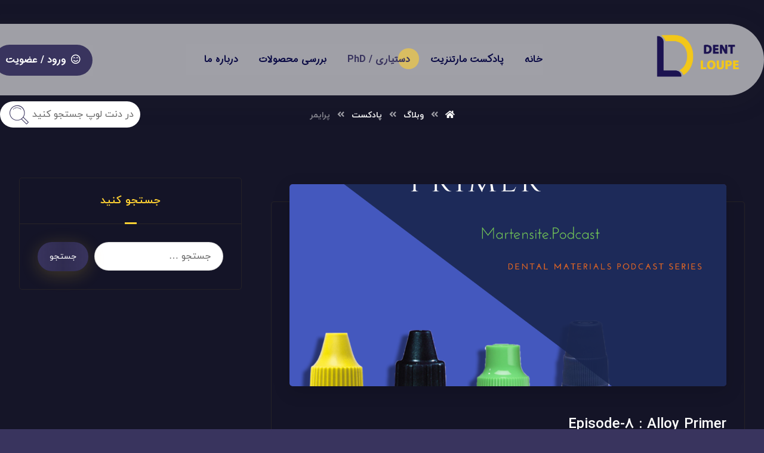

--- FILE ---
content_type: text/html; charset=UTF-8
request_url: https://www.dentloupe.ir/category/podcast/primer/
body_size: 18850
content:

<!DOCTYPE html><html dir="rtl" lang="fa-IR"><head><meta http-equiv="Content-Type" content="text/html; charset=UTF-8"/><meta name="viewport" content="width=device-width, initial-scale=1.0, minimum-scale=1.0"/><link media="all" href="https://www.dentloupe.ir/wp-content/cache/autoptimize/css/autoptimize_9b127ced9bbe66f8d64acecc3cdd7074.css" rel="stylesheet"><link media="only screen and (max-width: 768px)" href="https://www.dentloupe.ir/wp-content/cache/autoptimize/css/autoptimize_93d1579dde88e067b11a58ab2f03e4fa.css" rel="stylesheet"><title>پرایمر &#8211; DentLoupe</title><meta name='robots' content='max-image-preview:large' /> <script type="text/javascript">window._wpemojiSettings = {"baseUrl":"https:\/\/s.w.org\/images\/core\/emoji\/16.0.1\/72x72\/","ext":".png","svgUrl":"https:\/\/s.w.org\/images\/core\/emoji\/16.0.1\/svg\/","svgExt":".svg","source":{"concatemoji":"https:\/\/www.dentloupe.ir\/wp-includes\/js\/wp-emoji-release.min.js?ver=6.8.3"}};
/*! This file is auto-generated */
!function(s,n){var o,i,e;function c(e){try{var t={supportTests:e,timestamp:(new Date).valueOf()};sessionStorage.setItem(o,JSON.stringify(t))}catch(e){}}function p(e,t,n){e.clearRect(0,0,e.canvas.width,e.canvas.height),e.fillText(t,0,0);var t=new Uint32Array(e.getImageData(0,0,e.canvas.width,e.canvas.height).data),a=(e.clearRect(0,0,e.canvas.width,e.canvas.height),e.fillText(n,0,0),new Uint32Array(e.getImageData(0,0,e.canvas.width,e.canvas.height).data));return t.every(function(e,t){return e===a[t]})}function u(e,t){e.clearRect(0,0,e.canvas.width,e.canvas.height),e.fillText(t,0,0);for(var n=e.getImageData(16,16,1,1),a=0;a<n.data.length;a++)if(0!==n.data[a])return!1;return!0}function f(e,t,n,a){switch(t){case"flag":return n(e,"\ud83c\udff3\ufe0f\u200d\u26a7\ufe0f","\ud83c\udff3\ufe0f\u200b\u26a7\ufe0f")?!1:!n(e,"\ud83c\udde8\ud83c\uddf6","\ud83c\udde8\u200b\ud83c\uddf6")&&!n(e,"\ud83c\udff4\udb40\udc67\udb40\udc62\udb40\udc65\udb40\udc6e\udb40\udc67\udb40\udc7f","\ud83c\udff4\u200b\udb40\udc67\u200b\udb40\udc62\u200b\udb40\udc65\u200b\udb40\udc6e\u200b\udb40\udc67\u200b\udb40\udc7f");case"emoji":return!a(e,"\ud83e\udedf")}return!1}function g(e,t,n,a){var r="undefined"!=typeof WorkerGlobalScope&&self instanceof WorkerGlobalScope?new OffscreenCanvas(300,150):s.createElement("canvas"),o=r.getContext("2d",{willReadFrequently:!0}),i=(o.textBaseline="top",o.font="600 32px Arial",{});return e.forEach(function(e){i[e]=t(o,e,n,a)}),i}function t(e){var t=s.createElement("script");t.src=e,t.defer=!0,s.head.appendChild(t)}"undefined"!=typeof Promise&&(o="wpEmojiSettingsSupports",i=["flag","emoji"],n.supports={everything:!0,everythingExceptFlag:!0},e=new Promise(function(e){s.addEventListener("DOMContentLoaded",e,{once:!0})}),new Promise(function(t){var n=function(){try{var e=JSON.parse(sessionStorage.getItem(o));if("object"==typeof e&&"number"==typeof e.timestamp&&(new Date).valueOf()<e.timestamp+604800&&"object"==typeof e.supportTests)return e.supportTests}catch(e){}return null}();if(!n){if("undefined"!=typeof Worker&&"undefined"!=typeof OffscreenCanvas&&"undefined"!=typeof URL&&URL.createObjectURL&&"undefined"!=typeof Blob)try{var e="postMessage("+g.toString()+"("+[JSON.stringify(i),f.toString(),p.toString(),u.toString()].join(",")+"));",a=new Blob([e],{type:"text/javascript"}),r=new Worker(URL.createObjectURL(a),{name:"wpTestEmojiSupports"});return void(r.onmessage=function(e){c(n=e.data),r.terminate(),t(n)})}catch(e){}c(n=g(i,f,p,u))}t(n)}).then(function(e){for(var t in e)n.supports[t]=e[t],n.supports.everything=n.supports.everything&&n.supports[t],"flag"!==t&&(n.supports.everythingExceptFlag=n.supports.everythingExceptFlag&&n.supports[t]);n.supports.everythingExceptFlag=n.supports.everythingExceptFlag&&!n.supports.flag,n.DOMReady=!1,n.readyCallback=function(){n.DOMReady=!0}}).then(function(){return e}).then(function(){var e;n.supports.everything||(n.readyCallback(),(e=n.source||{}).concatemoji?t(e.concatemoji):e.wpemoji&&e.twemoji&&(t(e.twemoji),t(e.wpemoji)))}))}((window,document),window._wpemojiSettings);</script> <script type="text/javascript" src="https://www.dentloupe.ir/wp-includes/js/dist/hooks.min.js?ver=4d63a3d491d11ffd8ac6" id="wp-hooks-js"></script> <script type="text/javascript" src="https://www.dentloupe.ir/wp-includes/js/dist/i18n.min.js?ver=5e580eb46a90c2b997e6" id="wp-i18n-js"></script> <script type="text/javascript" id="wp-i18n-js-after">wp.i18n.setLocaleData( { 'text direction\u0004ltr': [ 'rtl' ] } );</script> <script type="text/javascript" src="https://www.dentloupe.ir/wp-includes/js/jquery/jquery.min.js?ver=3.7.1" id="jquery-core-js"></script> <script type="text/javascript" id="zxcvbn-async-js-extra">var _zxcvbnSettings = {"src":"https:\/\/www.dentloupe.ir\/wp-includes\/js\/zxcvbn.min.js"};</script> <script type="text/javascript" id="password-strength-meter-js-extra">var pwsL10n = {"unknown":"\u0642\u062f\u0631\u062a \u0631\u0645\u0632 \u0646\u0627\u0645\u0634\u062e\u0635","short":"\u0628\u0633\u06cc\u0627\u0631 \u0633\u0633\u062a","bad":"\u0633\u0633\u062a","good":"\u0645\u062a\u0648\u0633\u0637","strong":"\u0642\u0648\u06cc","mismatch":"\u0646\u0627\u0647\u0645\u0633\u0627\u0646"};</script> <script type="text/javascript" id="password-strength-meter-js-translations">( function( domain, translations ) {
	var localeData = translations.locale_data[ domain ] || translations.locale_data.messages;
	localeData[""].domain = domain;
	wp.i18n.setLocaleData( localeData, domain );
} )( "default", {"translation-revision-date":"2025-06-12 18:44:02+0000","generator":"GlotPress\/4.0.1","domain":"messages","locale_data":{"messages":{"":{"domain":"messages","plural-forms":"nplurals=1; plural=0;","lang":"fa"},"%1$s is deprecated since version %2$s! Use %3$s instead. Please consider writing more inclusive code.":["%1$s \u0627\u0632 \u0646\u06af\u0627\u0631\u0634%2$s \u0645\u0646\u0633\u0648\u062e  \u0634\u062f\u0647 \u0627\u0633\u062a! \u0628\u0647 \u062c\u0627\u06cc \u0622\u0646 \u0627\u0632 %3$s \u0627\u0633\u062a\u0641\u0627\u062f\u0647 \u0646\u0645\u0627\u06cc\u06cc\u062f. \u0644\u0637\u0641\u0627\u064b \u0646\u0648\u0634\u062a\u0646 \u06a9\u062f \u0631\u0627 \u0628\u0647 \u0637\u0648\u0631 \u062c\u0627\u0645\u0639\u200c\u062a\u0631 \u062f\u0631 \u0646\u0638\u0631 \u0628\u06af\u06cc\u0631\u06cc\u062f."]}},"comment":{"reference":"wp-admin\/js\/password-strength-meter.js"}} );</script> <script type="text/javascript" id="wc-password-strength-meter-js-extra">var wc_password_strength_meter_params = {"min_password_strength":"3","stop_checkout":"","i18n_password_error":"\u0644\u0637\u0641\u0627 \u06cc\u06a9 \u06af\u0630\u0631\u0648\u0627\u0698\u0647 \u0642\u0648\u06cc \u062a\u0631 \u0648\u0627\u0631\u062f \u06a9\u0646\u06cc\u062f.","i18n_password_hint":"\u0631\u0627\u0647\u0646\u0645\u0627\u06cc\u06cc: \u0631\u0645\u0632 \u0628\u0627\u06cc\u062f \u062f\u0633\u062a\u06a9\u0645 \u06f7 \u062d\u0631\u0641 \u0628\u0627\u0634\u062f. \u0628\u0631\u0627\u06cc \u0642\u0648\u06cc\u200c\u062a\u0631 \u06a9\u0631\u062f\u0646 \u0622\u0646\u060c \u0627\u0632 \u062d\u0631\u0648\u0641 \u06a9\u0648\u0686\u06a9 \u0648 \u0628\u0632\u0631\u06af \u0627\u0646\u06af\u0644\u06cc\u0633\u06cc\u060c \u0627\u0639\u062f\u0627\u062f \u0648 \u0646\u0645\u0627\u062f\u0647\u0627\u06cc\u06cc \u0645\u0627\u0646\u0646\u062f ! \" \u061f $ % ^ & ) \u0627\u0633\u062a\u0641\u0627\u062f\u0647 \u06a9\u0646\u06cc\u062f."};</script> <script type="text/javascript" id="wc-add-to-cart-js-extra">var wc_add_to_cart_params = {"ajax_url":"\/wp-admin\/admin-ajax.php","wc_ajax_url":"\/?wc-ajax=%%endpoint%%","i18n_view_cart":"\u0645\u0634\u0627\u0647\u062f\u0647 \u0633\u0628\u062f \u062e\u0631\u06cc\u062f","cart_url":"https:\/\/www.dentloupe.ir\/cart\/","is_cart":"","cart_redirect_after_add":"no"};</script> <script type="text/javascript" id="woocommerce-js-extra">var woocommerce_params = {"ajax_url":"\/wp-admin\/admin-ajax.php","wc_ajax_url":"\/?wc-ajax=%%endpoint%%","i18n_password_show":"Show password","i18n_password_hide":"Hide password"};</script> <link rel="https://api.w.org/" href="https://www.dentloupe.ir/wp-json/" /><link rel="alternate" title="JSON" type="application/json" href="https://www.dentloupe.ir/wp-json/wp/v2/categories/92" /><link rel="EditURI" type="application/rsd+xml" title="RSD" href="https://www.dentloupe.ir/xmlrpc.php?rsd" /><meta name="generator" content="WordPress 6.8.3" /><meta name="generator" content="WooCommerce 10.3.4" /><meta name="format-detection" content="telephone=no"><meta property="og:title" content="DentLoupe" /><meta property="og:url" content="https://www.dentloupe.ir/category/podcast/primer" /><meta name="description" content="Xtra WordPress Theme"><meta name="keywords" content="wordpress,wp,theme,multipurpose,website"><meta property="og:description" content="Xtra WordPress Theme" /><meta property="og:type" content="website" /> <script type="text/javascript">function powerpress_pinw(pinw_url){window.open(pinw_url, 'PowerPressPlayer','toolbar=0,status=0,resizable=1,width=460,height=320');	return false;}
                //-->

                // tabnab protection
                window.addEventListener('load', function () {
                    // make all links have rel="noopener noreferrer"
                    document.querySelectorAll('a[target="_blank"]').forEach(link => {
                        link.setAttribute('rel', 'noopener noreferrer');
                    });
                });</script> <noscript><style>.woocommerce-product-gallery{ opacity: 1 !important; }</style></noscript><meta name="generator" content="Powered by WPBakery Page Builder - drag and drop page builder for WordPress."/><meta name="generator" content="Powered by Slider Revolution 6.5.4 - responsive, Mobile-Friendly Slider Plugin for WordPress with comfortable drag and drop interface." /><link rel="icon" href="https://www.dentloupe.ir/wp-content/uploads/2020/04/cropped-Untitled-1-1-32x32.png" sizes="32x32" /><link rel="icon" href="https://www.dentloupe.ir/wp-content/uploads/2020/04/cropped-Untitled-1-1-192x192.png" sizes="192x192" /><link rel="apple-touch-icon" href="https://www.dentloupe.ir/wp-content/uploads/2020/04/cropped-Untitled-1-1-180x180.png" /><meta name="msapplication-TileImage" content="https://www.dentloupe.ir/wp-content/uploads/2020/04/cropped-Untitled-1-1-270x270.png" /><style id="xtra-inline-css" data-noptimize>/* Dark */body{background-color:#171717;color:#fff}.layout_1,.layout_2{background:#191919}a,.woocommerce-error, .woocommerce-info, .woocommerce-message{color:#fff}.sf-menu li li a,.sf-menu .cz > h6{color: #000}.cz_quote_arrow blockquote{background:#272727}.search_style_icon_dropdown .outer_search, .cz_cart_items {background: #000;color: #c0c0c0 !important}.woocommerce div.product .woocommerce-tabs ul.tabs li.active a {color: #111}#bbpress-forums li{background:none!important}#bbpress-forums li.bbp-header,#bbpress-forums li.bbp-header,#bbpress-forums li.bbp-footer{background:#141414!important;color:#FFF;padding:10px 20px!important}.bbp-header a{color:#fff}.subscription-toggle,.favorite-toggle{padding: 1px 20px !important;}span#subscription-toggle{color: #000}#bbpress-forums #bbp-single-user-details #bbp-user-navigation li.current a{background:#1D1E20!important;color:#FFF;opacity:1}#bbpress-forums li.bbp-body ul.forum,#bbpress-forums li.bbp-body ul.topic{padding:10px 20px!important}.bbp-search-form{margin:0 0 12px!important}.bbp-form .submit{margin:0 auto 20px}div.bbp-breadcrumb,div.bbp-topic-tags{line-height:36px}.bbp-breadcrumb-sep{padding:0 6px}#bbpress-forums li.bbp-header ul{font-size:14px}.bbp-forum-title,#bbpress-forums .bbp-topic-title .bbp-topic-permalink{font-size:16px;font-weight:700}#bbpress-forums .bbp-topic-started-by{display:inline-block}#bbpress-forums p.bbp-topic-meta a{margin:0 4px 0 0;display:inline-block}#bbpress-forums p.bbp-topic-meta img.avatar,#bbpress-forums ul.bbp-reply-revision-log img.avatar,#bbpress-forums ul.bbp-topic-revision-log img.avatar,#bbpress-forums div.bbp-template-notice img.avatar,#bbpress-forums .widget_display_topics img.avatar,#bbpress-forums .widget_display_replies img.avatar{margin-bottom:-2px;border:0}span.bbp-admin-links{color:#4F4F4F}span.bbp-admin-links a{color:#7C7C7C}.bbp-topic-revision-log-item *{display:inline-block}#bbpress-forums .bbp-topic-content ul.bbp-topic-revision-log,#bbpress-forums .bbp-reply-content ul.bbp-topic-revision-log,#bbpress-forums .bbp-reply-content ul.bbp-reply-revision-log{border-top:1px dotted #474747;padding:10px 0 0;color:#888282}.bbp-topics,.bbp-replies,.topic{position:relative}#subscription-toggle,#favorite-toggle{float:right;line-height:34px;color:#DFDFDF;display:block;border:1px solid #DFDFDF;padding:0;margin:0;font-size:12px;border:0!important}.bbp-user-subscriptions #subscription-toggle,.bbp-user-favorites #favorite-toggle{position:absolute;top:0;right:0;line-height:20px}.bbp-reply-author br{display:none}#bbpress-forums li{text-align:left}li.bbp-forum-freshness,li.bbp-topic-freshness{width:23%}.bbp-topics-front ul.super-sticky,.bbp-topics ul.super-sticky,.bbp-topics ul.sticky,.bbp-forum-content ul.sticky{background-color:#2C2C2C!important;border-radius:0!important;font-size:1.1em}#bbpress-forums div.odd,#bbpress-forums ul.odd{background-color:#0D0D0D!important}div.bbp-template-notice a{display:inline-block}div.bbp-template-notice a:first-child,div.bbp-template-notice a:last-child{display:inline-block}#bbp_topic_title,#bbp_topic_tags{width:400px}#bbp_stick_topic_select,#bbp_topic_status_select,#display_name{width:200px}#bbpress-forums #bbp-your-profile fieldset span.description{color:#FFF;border:#353535 1px solid;background-color:#222!important;margin:16px 0}#bbpress-forums fieldset.bbp-form{margin-bottom:40px}.bbp-form .quicktags-toolbar{border:1px solid #EBEBEB}.bbp-form .bbp-the-content,#bbpress-forums #description{border-width:1px!important;height:200px!important}#bbpress-forums #bbp-single-user-details{width:100%;float:none;border-bottom:1px solid #080808;box-shadow:0 1px 0 rgba(34,34,34,0.8);margin:0 0 20px;padding:0 0 20px}#bbpress-forums #bbp-user-wrapper h2.entry-title{margin:-2px 0 20px;display:inline-block;border-bottom:1px solid #FF0078}#bbpress-forums #bbp-single-user-details #bbp-user-navigation a{padding:2px 8px}#bbpress-forums #bbp-single-user-details #bbp-user-navigation{display:inline-block}#bbpress-forums #bbp-user-body,.bbp-user-section p{margin:0}.bbp-user-section{margin:0 0 30px}#bbpress-forums #bbp-single-user-details #bbp-user-avatar{margin:0 20px 0 0;width:auto;display:inline-block}#bbpress-forums div.bbp-the-content-wrapper input{width:auto!important}input#bbp_topic_subscription{width:auto;display:inline-block;vertical-align:-webkit-baseline-middle}.widget_display_replies a,.widget_display_topics a{display:inline-block}.widget_display_replies li,.widget_display_forums li,.widget_display_views li,.widget_display_topics li{display:block;border-bottom:1px solid #282828;line-height:32px;position:relative}.widget_display_replies li div,.widget_display_topics li div{font-size:11px}.widget_display_stats dt{display:block;border-bottom:1px solid #282828;line-height:32px;position:relative}.widget_display_stats dd{float:right;margin:-40px 0 0;color:#5F5F5F}#bbpress-forums div.bbp-topic-content code,#bbpress-forums div.bbp-reply-content code,#bbpress-forums div.bbp-topic-content pre,#bbpress-forums div.bbp-reply-content pre{background-color:#FFF;padding:12px 20px;max-width:96%;margin-top:0}#bbpress-forums div.bbp-forum-author img.avatar,#bbpress-forums div.bbp-topic-author img.avatar,#bbpress-forums div.bbp-reply-author img.avatar{border-radius:100%}#bbpress-forums li.bbp-header,#bbpress-forums li.bbp-footer,#bbpress-forums li.bbp-body ul.forum,#bbpress-forums li.bbp-body ul.topic,div.bbp-forum-header,div.bbp-topic-header,div.bbp-reply-header{border-top:1px solid #252525!important}#bbpress-forums ul.bbp-lead-topic,#bbpress-forums ul.bbp-topics,#bbpress-forums ul.bbp-forums,#bbpress-forums ul.bbp-replies,#bbpress-forums ul.bbp-search-results,#bbpress-forums fieldset.bbp-form,#subscription-toggle,#favorite-toggle{border:1px solid #252525!important}#bbpress-forums div.bbp-forum-header,#bbpress-forums div.bbp-topic-header,#bbpress-forums div.bbp-reply-header{background-color:#1A1A1A!important}#bbpress-forums div.even,#bbpress-forums ul.even{background-color:#161616!important}.bbp-view-title{display:block}div.fixed_contact,i.backtotop,i.fixed_contact,.ajax_search_results{background:#151515}.nice-select{background-color:#fff;color:#000}.nice-select .list{background:#fff}.woocommerce div.product .woocommerce-tabs ul.tabs li.active a,.woocommerce div.product .woocommerce-tabs ul.tabs li a{color: inherit}.woocommerce #reviews #comments ol.commentlist li .comment-text{border-color:rgba(167, 167, 167, 0.2) !important}.woocommerce div.product .woocommerce-tabs ul.tabs li.active{background:rgba(167, 167, 167, 0.2)}.woocommerce div.product .woocommerce-tabs ul.tabs li::before,.woocommerce div.product .woocommerce-tabs ul.tabs li::after{display:none!important}#comments .commentlist li .avatar{box-shadow: 1px 10px 10px rgba(167, 167, 167, 0.1) !important}.cz_line{background:#fff}.xtra-post-title span{color:rgba(255, 255, 255, 0.6)}.woocommerce div.product div.images .woocommerce-product-gallery__wrapper .zoomImg{background-color:#0b0b0b}.cz_popup_in{background:#171717;color:#fff}.admin-bar .cz_fixed_top_border{top:32px}.admin-bar i.offcanvas-close {top: 32px}.admin-bar .offcanvas_area, .admin-bar .hidden_top_bar{margin-top: 32px}.admin-bar .header_5,.admin-bar .onSticky{top: 32px}@media screen and (max-width:768px) {.admin-bar .header_5,.admin-bar .onSticky,.admin-bar .cz_fixed_top_border,.admin-bar i.offcanvas-close {top: 46px}.admin-bar .onSticky {top: 0}.admin-bar .offcanvas_area,.admin-bar .offcanvas_area,.admin-bar .hidden_top_bar{margin-top:46px;height:calc(100% - 46px);}}

/* Theme color */a:hover, .sf-menu > .cz.current_menu > a, .sf-menu > .cz .cz.current_menu > a,.sf-menu > .current-menu-parent > a,.comment-text .star-rating span,.xtra-404 span {color: #39345e} 
form button, .button, #edd-purchase-button, .edd-submit, .edd-submit.button.blue, .edd-submit.button.blue:hover, .edd-submit.button.blue:focus, [type=submit].edd-submit, .sf-menu > .cz > a:before,.sf-menu > .cz > a:before,
.post-password-form input[type="submit"], .wpcf7-submit, .submit_user, 
#commentform #submit, .commentlist li.bypostauthor > .comment-body:after,.commentlist li.comment-author-admin > .comment-body:after, 
 .pagination .current, .pagination > b, .pagination a:hover, .page-numbers .current, .page-numbers a:hover, .pagination .next:hover, 
.pagination .prev:hover, input[type=submit], .sticky:before, .commentlist li.comment-author-admin .fn,
input[type=submit],input[type=button],.cz_header_button,.cz_default_portfolio a,
.cz_readmore, .more-link, .cz_btn ,.woocommerce input.button.alt.woocommerce #respond input#submit, .woocommerce a.button, .woocommerce button.button, .woocommerce input.button,.woocommerce .woocommerce-error .button,.woocommerce .woocommerce-info .button, .woocommerce .woocommerce-message .button, .woocommerce-page .woocommerce-error .button, .woocommerce-page .woocommerce-info .button, .woocommerce-page .woocommerce-message .button,#add_payment_method table.cart input, .woocommerce-cart table.cart input:not(.input-text), .woocommerce-checkout table.cart input,.woocommerce input.button:disabled, .woocommerce input.button:disabled[disabled],#add_payment_method table.cart input, #add_payment_method .wc-proceed-to-checkout a.checkout-button, .woocommerce-cart .wc-proceed-to-checkout a.checkout-button, .woocommerce-checkout .wc-proceed-to-checkout a.checkout-button,.woocommerce #payment #place_order, .woocommerce-page #payment #place_order,.woocommerce input.button.alt,.woocommerce #respond input#submit.alt:hover, .woocommerce button.button.alt:hover, .woocommerce input.button.alt:hover, .woocommerce-MyAccount-navigation a:hover, .woocommerce-MyAccount-navigation .is-active a,.woocommerce #respond input#submit.alt:hover, .woocommerce a.button.alt:hover, .woocommerce nav.woocommerce-pagination ul li a:focus, .woocommerce nav.woocommerce-pagination ul li a:hover, .woocommerce nav.woocommerce-pagination ul li span.current, .widget_product_search #searchsubmit,.woocommerce .widget_price_filter .ui-slider .ui-slider-range, .woocommerce .widget_price_filter .ui-slider .ui-slider-handle, .woocommerce #respond input#submit, .woocommerce a.button, .woocommerce button.button, .woocommerce input.button, .woocommerce div.product form.cart .button, .xtra-product-icons,.woocommerce button.button.alt {background-color: #39345e}
.cs_load_more_doing, div.wpcf7 .wpcf7-form .ajax-loader {border-right-color: #39345e}
input:focus,textarea:focus,select:focus {border-color: #39345e !important}
::selection {background-color: #39345e;color: #fff}
::-moz-selection {background-color: #39345e;color: #fff}

/* Custom */#rev_slider_1_1_wrapper .tp-shape, #rev_slider_1_1_wrapper .rev-btn {
    box-shadow: 0px 10px 50px rgba(0,0,0,0.2) !important
}

/* Dynamic  */html,body{background-color:#39345e}#layout{background-color:#151528}form button,.comment-form button,.cz_btn,.cz_btn_half_to_fill:before,.cz_btn_half_to_fill_v:before,.cz_btn_half_to_fill:after,.cz_btn_half_to_fill_v:after,.cz_btn_unroll_v:before, .cz_btn_unroll_h:before,.cz_btn_fill_up:before,.cz_btn_fill_down:before,.cz_btn_fill_left:before,.cz_btn_fill_right:before,.wpcf7-submit,input[type=submit],input[type=button],.button,.cz_header_button,.woocommerce a.button,.woocommerce input.button,.woocommerce #respond input#submit.alt,.woocommerce a.button.alt,.woocommerce button.button.alt,.woocommerce input.button.alt,.woocommerce #respond input#submit, .woocommerce a.button, .woocommerce button.button, .woocommerce input.button, #edd-purchase-button, .edd-submit, [type=submit].edd-submit, .edd-submit.button.blue,.woocommerce #payment #place_order, .woocommerce-page #payment #place_order,.woocommerce button.button:disabled, .woocommerce button.button:disabled[disabled], .woocommerce a.button.wc-forward{background-position:center center;background-size:inherit;background-color:transparent;background-image:linear-gradient(90deg,#39345e,rgba(57,52,94,0.76),#39345e);padding:15px 40px;border-radius:50px;box-shadow:0px 6px 30px 0px rgba(255,209,51,0.2)}form button:hover,.comment-form button:hover,.cz_btn:hover,.cz_btn_half_to_fill:hover:before, .cz_btn_half_to_fill_v:hover:before,.cz_btn_half_to_fill:hover:after, .cz_btn_half_to_fill_v:hover:after,.cz_btn_unroll_v:after, .cz_btn_unroll_h:after,.cz_btn_fill_up:after,.cz_btn_fill_down:after,.cz_btn_fill_left:after,.cz_btn_fill_right:after,.wpcf7-submit:hover,input[type=submit]:hover,input[type=button]:hover,.button:hover,.cz_header_button:hover,.woocommerce a.button:hover,.woocommerce input.button:hover,.woocommerce #respond input#submit.alt:hover,.woocommerce a.button.alt:hover,.woocommerce button.button.alt:hover,.woocommerce input.button.alt:hover,.woocommerce #respond input#submit:hover, .woocommerce a.button:hover, .woocommerce button.button:hover, .woocommerce input.button:hover, #edd-purchase-button:hover, .edd-submit:hover, [type=submit].edd-submit:hover, .edd-submit.button.blue:hover, .edd-submit.button.blue:focus,.woocommerce #payment #place_order:hover, .woocommerce-page #payment #place_order:hover,.woocommerce div.product form.cart .button:hover,.woocommerce button.button:disabled:hover, .woocommerce button.button:disabled[disabled]:hover, .woocommerce a.button.wc-forward:hover{box-shadow:0px 8px 30px 0px rgba(255,209,51,0.5)}.widget{background-color:rgba(0,0,0,0.02);border-style:solid;border-width:1px;border-color:rgba(255,209,51,0.07);border-radius:5px}.widget > h4{font-size:18px;color:#ffd133;text-align:center;padding:20px 30px;margin:-30px -30px 30px;border-style:solid;border-bottom-width:1px;border-color:rgba(255,209,51,0.09)}input,textarea,select,.qty,.woocommerce-input-wrapper .select2-selection--single{padding-right:20px;padding-left:20px;border-radius:25px}div.logo_hover_tooltip{width:560px;padding:30px;border-style:solid;border-radius:10px;box-shadow:0px 10px 34px rgba(10,10,10,0.1)}.elms_row .cz_social a, .fixed_side .cz_social a, #xtra-social-popup [class*="xtra-social-type-"] a{font-size:16px;color:#262626;padding:10px 5px;border-style:solid;border-radius:0px}.elms_row .cz_social a:hover, .fixed_side .cz_social a:hover, #xtra-social-popup [class*="xtra-social-type-"] a:hover{color:#ffffff}.header_2 .row{background-color:rgba(255,255,255,0.59);padding-right:30px;padding-left:30px;margin-top:40px;border-radius:100px;box-shadow:0px 8px 48px 0px rgba(58,58,58,0.12)}#menu_header_2{background-color:rgba(255,255,255,0.01);margin-right:-40px;margin-left:-40px}#menu_header_2 > .cz > a{font-size:16px;color:#0b0b45;font-family:'iransansdn';font-weight:700;background-color:rgba(145,145,154,0.01);padding-top:10px;padding-bottom:10px}#menu_header_2 > .cz > a:hover,#menu_header_2 > .cz:hover > a,#menu_header_2 > .cz.current_menu > a,#menu_header_2 > .current-menu-parent > a{color:#39345e}#menu_header_2 > .cz > a:before{background-color:rgba(255,209,51,0.6);width:35px;height:35px;border-radius:100px;right:-10px;bottom:10px;left:-0px}#menu_header_2 .cz .sub-menu:not(.cz_megamenu_inner_ul),#menu_header_2 .cz_megamenu_inner_ul .cz_megamenu_inner_ul{background-color:rgba(255,209,51,0.77);padding:20px 0px;margin-top:0px;margin-right:10px;margin-left:10px;border-radius:5px;box-shadow:0px 10px 50px 0px rgba(0,0,0,0.1)}#menu_header_2 .cz .cz a{font-size:16px;color:#39345e;font-family:'iransansdn';text-align:center;border-style:solid;border-right-width:5px;border-left-width:0;border-color:rgba(255,255,255,0.01)}#menu_header_2 .cz .cz a:hover,#menu_header_2 .cz .cz:hover > a,#menu_header_2 .cz .cz.current_menu > a,#menu_header_2 .cz .current_menu > .current_menu{color:#39345e;padding-left:27px;border-style:solid;border-color:#39345e}.onSticky{background-color:#ffffff !important;box-shadow:0px 10px 40px 0px rgba(0,0,0,0.06) !important}.onSticky .row{margin-top:0px !important;box-shadow:0px 0px 0px 0px rgba(0,0,0,0.01) !important}.header_4{box-shadow:0px 10px 50px rgba(0,0,0,0.1)}#menu_header_4 > .cz > a{color:#eaeaea;background-color:rgba(57,52,94,0.01)}#menu_header_4 > .cz > a:hover,#menu_header_4 > .cz:hover > a,#menu_header_4 > .cz.current_menu > a,#menu_header_4 > .current-menu-parent > a{color:#ffffff}#menu_header_4 .cz .sub-menu:not(.cz_megamenu_inner_ul),#menu_header_4 .cz_megamenu_inner_ul .cz_megamenu_inner_ul{background-color:#39345e}#menu_header_4 .cz .cz a{color:#ffffff;background-color:rgba(57,52,94,0.01)}.hidden_top_bar{color:#0a0101;background-color:#ffffff;border-style:solid;border-width:0 0 2px;border-color:#ffffff;transform: translateY(calc(-100% + 2px))}.hidden_top_bar > i{color:#000000;background:#ffffff;padding:14px 16px 15px 16px;border-style:solid;border-radius:0px}.page_header{height:0px}.page_title,.header_onthe_cover .page_title{padding-bottom:0px;margin-top:150px}.page_title .section_title{font-size:36px;color:#ffffff;margin-top:-20px}.page_title a,.page_title i{font-size:۱۴}[class*="cz_tooltip_"] [data-title]:after{font-family:"iranyekan"}body, body.rtl, .rtl form{font-family:'iranyekan'}body h1{font-size:50px;font-family:'iranyekan'}body h2{font-size:40px;font-family:'iranyekan'}body h3{font-size:30px;font-family:'iranyekan'}body h4{font-size:22px;font-family:'iranyekan'}body h5{font-size:17px;font-family:'iranyekan'}body h6{font-size:12px;font-family:'iranyekan'}p{color:#dbdbdb}.footer_1{background-color:rgba(255,255,255,0.01)}.footer_1 .row{border-width:0 0 1px;border-color:rgba(255,255,255,0.14)}.cz_middle_footer{background-color:rgba(57,52,94,0.78);padding-top:100px;padding-bottom:50px}.footer_widget{font-size:18px;color:#c9c9c9;padding:50px 10px}.cz_middle_footer a{color:#ffffff}.cz_middle_footer a:hover{color:#ffd133;font-weight:700}.footer_2{background-color:rgba(255,209,51,0.94)}i.backtotop{font-size:14px;color:#ffd133;background-color:#39345e;border-radius:100px}i.fixed_contact{font-size:14px;color:#ffffff;background-color:#39345e;margin-right:5px;border-radius:0px}div.fixed_contact{border-radius:0px}.footer_widget > h4{font-size:20px;color:#cccccc;font-family:'iranyekan';border-style:solid;border-width:0 0 1px}.woocommerce ul.products li.product a img{border-style:solid;border-width:2px;border-color:#ffd133}.woocommerce ul.products li.product .woocommerce-loop-category__title, .woocommerce ul.products li.product .woocommerce-loop-product__title, .woocommerce ul.products li.product h3,.woocommerce.woo-template-2 ul.products li.product .woocommerce-loop-category__title, .woocommerce.woo-template-2 ul.products li.product .woocommerce-loop-product__title, .woocommerce.woo-template-2 ul.products li.product h3{margin-bottom:-10px}.woocommerce ul.products li.product .star-rating{color:#39345e;position:absolute;top:40px;right:8px;opacity:0.8}.woocommerce ul.products li.product .button.add_to_cart_button, .woocommerce ul.products li.product .button[class*="product_type_"]{background-color:transparent;background-image:linear-gradient(127deg,#39345e,rgba(57,52,94,0.46),#39345e)}.woocommerce span.onsale, .woocommerce ul.products li.product .onsale,.woocommerce.single span.onsale, .woocommerce.single ul.products li.product .onsale{font-size:18px;color:#39345e;line-height:1em;background-color:rgba(57,52,94,0.2);width:8em;height:1em;padding:9px 0px;border-radius:0 0 5px 0;top:0px;left:0px}.woocommerce ul.products li.product .price{font-size:16px;color:#ffffff;background-color:#ffd133;padding:2px 15px;border-radius:0 5px 0 5px;top:0px;right:0px}.woocommerce div.product .product_title{color:#ffffff;text-align:right}.woocommerce .woocommerce-product-rating .star-rating{color:#ff5722}.woocommerce div.product .summary p.price, .woocommerce div.product .summary span.price{color:#ffd133;font-weight:800;text-decoration:none;padding-right:0px;padding-left:0px;margin-right:-0px;margin-left:-0px}.page_content img, a.cz_post_image img, footer img, .cz_image_in, .wp-block-gallery figcaption, .cz_grid .cz_grid_link{border-radius:5px}.tagcloud a, .cz_post_cat a{color:#ffffff;padding:5px 15px;border-style:solid;border-color:rgba(57,52,94,0.1);border-radius:150px}.tagcloud a:hover, .cz_post_cat a:hover{color:#ffffff;background-color:#39345e;border-style:solid;border-color:#39345e}.pagination a, .pagination > b, .pagination span, .page-numbers a, .page-numbers span, .woocommerce nav.woocommerce-pagination ul li a, .woocommerce nav.woocommerce-pagination ul li span{color:#39345e;border-style:solid;border-color:rgba(57,52,94,0.4);border-radius:100px}.cz-cpt-post .cz_readmore, .cz-cpt-post .more-link{font-size:16px;color:#ffffff;background-color:transparent;background-image:linear-gradient(90deg,#39345e,#ffd133);padding-right:22px;padding-left:17px;border-style:solid;border-radius:50px}.rtl.cz-cpt-post .cz_readmore,.rtl.cz-cpt-post .more-link{padding-left: 15px;padding-right: 10px}.cz-cpt-post .cz_readmore:hover, .cz-cpt-post .more-link:hover{color:#ffffff;background-color:transparent;background-image:linear-gradient(90deg,#ffd133,#39345e);box-shadow:0px 8px 30px 0px rgba(57,52,94,0.48)}.cz-cpt-post .cz_readmore i, .cz-cpt-post .more-link i{color:#ffffff;border-style:solid;border-radius:0px}.woocommerce div.product div.images img{border-style:solid;border-width:1px;border-color:rgba(255,209,51,0.85);border-radius:14px}.cz-cpt-post .cz_default_loop > div{background-color:rgba(0,0,0,0.01);padding:30px;margin-top:40px;margin-bottom:40px;border-style:solid;border-width:1px;border-color:rgba(255,209,51,0.07);border-radius:5px}.next_prev .previous i,.next_prev .next i{color:#ffd133;background-color:transparent;background-image:linear-gradient(90deg,rgba(57,52,94,0.76),rgba(57,52,94,0.78));border-radius:100px}.cz-cpt-portfolio .cz_default_loop .cz_post_title h3{color:#39345e}.cz-cpt-post .cz_post_image, .cz-cpt-post .cz_post_svg{background-color:#39345e;margin-top:-60px;margin-bottom:0px;border-radius:5px;box-shadow:0px 8px 30px 0px rgba(0,0,0,0.14)}[class*="cz_tooltip_"] [data-title]:after{color:#ffd133;background-color:#39345e}#menu_header_2 > .cz > a .cz_indicator{padding-top:10px;padding-left:5px;margin-top:۰;top:0px;float:right}#menu_header_2 .sub-menu .sub-menu:not(.cz_megamenu_inner_ul){background-color:#ffd133;margin-top:-۰;margin-right:-۰;margin-left:-۰}.footer_widget > h4:before{background-color:#ffd133;width:10px;height:10px;margin-right:-10px;margin-left:-10px;border-radius:20px;bottom:-6px}.cz-cpt-post article .cz_post_icon{font-size:30px;color:#ffd133;background-color:#39345e;padding:20px;border-radius:150px}.single_con .tagcloud a:first-child, .single_con .cz_post_cat a:first-child{color:rgba(255,255,255,0.74);background-color:#39345e}.next_prev .previous:hover i,.next_prev .next:hover i{color:#ffffff;background-color:#39345e;box-shadow:0px 8px 30px 0px rgba(57,52,94,0.5)}.xtra-comments .commentlist li article{background-color:rgba(57,52,94,0.01);padding:30px;border-style:solid;border-width:1px;border-color:rgba(255,209,51,0.07);border-radius:5px}.woocommerce.single span.onsale{color:rgba(255,209,51,0.82);background-color:rgba(255,209,51,0.15);width:120px;top:-46px;left:38px}.sidebar_inner{border-radius:5px}.cz_default_loop.sticky > div{margin-top:-1px}.cz-cpt-post .cz_readmore:hover i, .cz-cpt-post .more-link:hover i{color:#ffffff}.widget > h4:before{background-color:#ffd133;width:20px;height:3px;left:calc(50% - 10px)}.rtl .widget > h4:before{left:auto;right:calc(50% - 10px)}.sf-menu, .sf-menu > .cz > a{color:#ffffff;font-family:'IRAN';text-align:right;background-color:rgba(255,255,255,0.01);padding-left:0px}h1,h2,h3,h4,h5,h6{font-size:12px;font-family:'iranyekan';font-weight:600;line-height:2}div.xtra-share{background-color:rgba(54,51,96,0.1);padding:15px;border-style:none;border-width:1px;border-radius:100px;display:flex}div.xtra-share a{color:#ffd133;background-color:#ffffff;width:100%;border-radius:100px;opacity:1}.xtra-comments,.content.cz_related_posts,.cz_author_box,.related.products,.upsells.products,.up-sells.products{background-color:rgba(0,0,0,0.01);padding:30px;margin-top:40px;margin-bottom:40px;border-style:dotted;border-width:1px;border-color:rgba(255,209,51,0.1);border-radius:5px}.cz_related_posts .cz_related_post > div{padding-top:80px}.cz_related_posts .cz_related_post .cz_post_image{padding-top:0px;box-shadow:0px 8px 30px 0px rgba(0,0,0,0.15)}.next_prev h4{color:#ffd133}.next_prev h4 small{font-size:20px;color:#ffffff;margin-bottom:2px}.woocommerce .woocommerce-result-count{color:rgba(48,48,48,0.48)}.products .product .xtra-product-quick-view{font-size:20px;padding:20px;border-radius:5px}.products .product .xtra-add-to-wishlist{font-size:20px;padding:20px;border-radius:5px}.products .product .xtra-add-to-wishlist:hover{background-color:#ffd133}.products .product .xtra-product-quick-view:hover{background-color:#ffd133}.woocommerce div.product .woocommerce-tabs ul.tabs li{color:#ffd133;background-color:rgba(255,255,255,0.01);border-style:dashed;border-width:1px 1px 0px;border-color:rgba(255,209,51,0.82);border-radius:5px 5px 0 0}.woocommerce div.product .woocommerce-tabs .panel{background-color:rgba(255,209,51,0.01);border-style:dashed;border-width:1px;border-color:rgba(255,209,51,0.95);border-radius:5px}.woocommerce div.product .woocommerce-tabs ul.tabs li.active{background-color:rgba(0,0,0,0.02);border-style:solid;border-width:1px 1px 0px;border-color:rgba(255,209,51,0.76);border-radius:5px 5px 0 0}.woocommerce div.product .summary p.price del span, .woocommerce div.product .summary span.price del span{color:#ffd133;font-weight:800;text-decoration:none;padding-right:0px;padding-left:9px;margin-right:0px}.cz-cpt-post .cz_default_loop .cz_post_title h3{margin-top:40px}.cz_related_posts .cz_related_post h3{font-size:17px;text-align:center}#menu_header_2 .cz_parent_megamenu > [class^="cz_megamenu_"] > .cz, .cz_parent_megamenu > [class*=" cz_megamenu_"] > .cz{background-color:rgba(255,255,255,0.01)}#menu_header_2 .cz .cz h6{font-size:16px;color:#3f51b5;font-family:'iransansdn';text-align:center}#menu_header_2 > .cz{text-align:center}.woocommerce div.product form.cart .button{color:#ffd133;background-color:transparent;background-image:linear-gradient(216deg,#39345e,rgba(57,52,94,0.76),#39345e)}.woocommerce .cart .xtra-product-icons{font-size:26px;color:#ff5722;background-color:rgba(57,52,94,0.01);padding-right:0px;margin-right:-2px}.cz_related_posts .cz_related_post_date{color:rgba(255,209,51,0.76);text-align:center}.cz_related_posts .cz_related_post_date a{color:rgba(255,209,51,0.77)}.single_con .cz_single_fi img{width:600px;height:600px;margin-top:0px}#menu_header_4 .cz .cz h6{color:#ffd133}

/* Responsive */@media screen and (max-width:1240px){#layout{width:100%!important}#layout.layout_1,#layout.layout_2{width:95%!important}.row{width:90% !important;padding:0}blockquote{padding:20px}footer .elms_center,footer .have_center .elms_left, footer .have_center .elms_center, footer .have_center .elms_right{float:none;display:table;text-align:center;margin:0 auto;flex:unset}}@media screen and (max-width:768px){.footer_widget > h4:before{margin:0px;left:50%;}}@media screen and (max-width:480px){}</style><noscript><style>.wpb_animate_when_almost_visible { opacity: 1; }</style></noscript></head><body id="intro" class="rtl archive category category-primer category-92 wp-embed-responsive wp-theme-xtra theme-xtra cz-cpt-post  cz_sticky xtra-4.2.1.1 codevz-plus-4.3.6 clr cz-page-1423 woocommerce-no-js wpb-js-composer js-comp-ver-6.7.0 vc_responsive"  data-ajax="https://www.dentloupe.ir/wp-admin/admin-ajax.php"><div id="layout" class="clr layout_"><div class="inner_layout"><div class="cz_overlay" aria-hidden="true"></div><header class="page_header clr"><div class="header_2 have_center cz_menu_fx_zoom_in cz_submenu_fx_movedown"><div class="row elms_row"><div class="clr"><div class="elms_left header_2_left"><div class="cz_elm logo_header_2_left_0 inner_logo_header_2_left_0" style="margin-top:10px;margin-bottom:10px;"><div class="logo_is_img logo"><a href="https://www.dentloupe.ir/" title="اولین مرجع بررسی تخصصی و بالینی مواد دندانی"><img src="https://www.dentloupe.ir/wp-content/uploads/2020/06/logo-1.png" alt="DentLoupe" width="160" height="90" style="width: 160px"></a></div></div></div><div class="elms_center header_2_center"><div><div class="cz_elm menu_header_2_center_1 inner_menu_header_2_center_0" style="margin-top:34px;margin-right:-20px;margin-bottom:34px;margin-left:-20px;"><i class="fa fa-bars hide icon_mobile_cz_menu_default cz_mi_67050" style=""><span></span></i><ul id="menu_header_2" class="sf-menu clr cz_menu_default" data-indicator="" data-indicator2="fa czico-189-arrows-1"><li id="menu-header_2-602" class="menu-item menu-item-type-custom menu-item-object-custom menu-item-home cz" data-sub-menu=""><a href="https://www.dentloupe.ir/" data-title="خانه"><span>خانه</span></a></li><li id="menu-header_2-2512" class="menu-item menu-item-type-custom menu-item-object-custom menu-item-has-children cz" data-sub-menu=""><a href="#" data-title="پادکست مارتنزیت"><span>پادکست مارتنزیت</span></a><ul class="sub-menu"><li id="menu-header_2-2513" class="menu-item menu-item-type-custom menu-item-object-custom menu-item-has-children cz" data-sub-menu=""><h6>معرفی پادکست</h6><ul class="sub-menu"><li id="menu-header_2-2511" class="menu-item menu-item-type-post_type menu-item-object-page cz" data-sub-menu=""><a href="https://www.dentloupe.ir/martensite-podcast/" data-title="پادکست مارتنزیت چیست؟"><span>پادکست مارتنزیت چیست؟</span></a></li><li id="menu-header_2-3097" class="menu-item menu-item-type-custom menu-item-object-custom cz" data-sub-menu=""><a href="https://www.dentloupe.ir/donation" data-title="از پادکست مارتنزیت حمایت می کنم"><span>از پادکست مارتنزیت حمایت می کنم</span></a></li><li id="menu-header_2-2899" class="menu-item menu-item-type-post_type menu-item-object-post cz" data-sub-menu=""><a href="https://www.dentloupe.ir/1399/10/19/helping-you-be-a-better-dentist/" data-title="مارتنزیت، زیست مواد دندانی به زبان شیرین"><span>مارتنزیت، زیست مواد دندانی به زبان شیرین</span></a></li></ul></li><li id="menu-header_2-1608" class="menu-item menu-item-type-custom menu-item-object-custom menu-item-has-children cz" data-sub-menu=""><h6>بلیچینگ</h6><ul class="sub-menu"><li id="menu-header_2-1617" class="menu-item menu-item-type-post_type menu-item-object-post cz" data-sub-menu=""><a href="https://www.dentloupe.ir/1398/08/18/episode-4-bleaching-part4/" data-title="(Episode-4 : Bleaching (Part4"><span>(Episode-4 : Bleaching (Part4</span></a></li><li id="menu-header_2-1618" class="menu-item menu-item-type-post_type menu-item-object-post cz" data-sub-menu=""><a href="https://www.dentloupe.ir/1398/08/17/episode-3-bleaching-part3/" data-title="(Episode-3 : Bleaching (Part3"><span>(Episode-3 : Bleaching (Part3</span></a></li><li id="menu-header_2-1619" class="menu-item menu-item-type-post_type menu-item-object-post cz" data-sub-menu=""><a href="https://www.dentloupe.ir/1398/08/17/episode-2-bleaching-part2/" data-title="(Episode-2 : Bleaching (Part2"><span>(Episode-2 : Bleaching (Part2</span></a></li><li id="menu-header_2-1620" class="menu-item menu-item-type-post_type menu-item-object-post cz" data-sub-menu=""><a href="https://www.dentloupe.ir/1398/08/17/episode-1-bleaching-part1/" data-title="(Episode-1 : Bleaching (Part1"><span>(Episode-1 : Bleaching (Part1</span></a></li></ul></li><li id="menu-header_2-1609" class="menu-item menu-item-type-custom menu-item-object-custom menu-item-has-children cz" data-sub-menu=""><h6>پرایمر</h6><ul class="sub-menu"><li id="menu-header_2-1613" class="menu-item menu-item-type-post_type menu-item-object-post cz" data-sub-menu=""><a href="https://www.dentloupe.ir/1398/12/28/episode-8-alloy-primer/" data-title="Episode-8 : Alloy Primer"><span>Episode-8 : Alloy Primer</span></a></li><li id="menu-header_2-1614" class="menu-item menu-item-type-post_type menu-item-object-post cz" data-sub-menu=""><a href="https://www.dentloupe.ir/1398/12/05/episode-7-ceramic-primer/" data-title="Episode-7 : Ceramic Primer"><span>Episode-7 : Ceramic Primer</span></a></li><li id="menu-header_2-1615" class="menu-item menu-item-type-post_type menu-item-object-post cz" data-sub-menu=""><a href="https://www.dentloupe.ir/1398/10/25/episode-6-silane-part2/" data-title="(Episode-6: Silane (Part2"><span>(Episode-6: Silane (Part2</span></a></li><li id="menu-header_2-1616" class="menu-item menu-item-type-post_type menu-item-object-post cz" data-sub-menu=""><a href="https://www.dentloupe.ir/1398/10/25/episode-5-silane-part1/" data-title="(Episode-5 : Silane (Part1"><span>(Episode-5 : Silane (Part1</span></a></li></ul></li><li id="menu-header_2-1610" class="menu-item menu-item-type-custom menu-item-object-custom menu-item-has-children cz" data-sub-menu=""><h6>باندینگ</h6><ul class="sub-menu"><li id="menu-header_2-2783" class="menu-item menu-item-type-post_type menu-item-object-post cz" data-sub-menu=""><a href="https://www.dentloupe.ir/1399/08/12/episode-16-dental-adhesives-guide-for-clinical-practice/" data-title="Episode-16 : Dental Adhesives – Guide for clinical practice"><span>Episode-16 : Dental Adhesives – Guide for clinical practice</span></a></li><li id="menu-header_2-2784" class="menu-item menu-item-type-post_type menu-item-object-post cz" data-sub-menu=""><a href="https://www.dentloupe.ir/1399/08/12/episode-15-tips-for-dental-adhesive-selection/" data-title="Episode-15 : Tips for dental adhesive selection"><span>Episode-15 : Tips for dental adhesive selection</span></a></li><li id="menu-header_2-2772" class="menu-item menu-item-type-post_type menu-item-object-post cz" data-sub-menu=""><a href="https://www.dentloupe.ir/1399/06/24/episode-14-universal-adhesives/" data-title="Episode-14 : Universal Adhesives"><span>Episode-14 : Universal Adhesives</span></a></li><li id="menu-header_2-2750" class="menu-item menu-item-type-post_type menu-item-object-post cz" data-sub-menu=""><a href="https://www.dentloupe.ir/1399/05/13/episode-13-dc-adhesives-dc-activators/" data-title="Episode-13 : DC adhesives &#038; DC Activators"><span>Episode-13 : DC adhesives &#038; DC Activators</span></a></li><li id="menu-header_2-2680" class="menu-item menu-item-type-post_type menu-item-object-post cz" data-sub-menu=""><a href="https://www.dentloupe.ir/1399/04/10/episode-12-self-etch-adhesives/" data-title="Episode-12 : Self-Etch Adhesives"><span>Episode-12 : Self-Etch Adhesives</span></a></li><li id="menu-header_2-1890" class="menu-item menu-item-type-custom menu-item-object-custom cz" data-sub-menu=""><a href="http://www.dentloupe.ir/2020/06/01/episode-11-etch-rinse-adhesives/" data-title="Episode 11 : Etch &#038; Rinse Adhesives"><span>Episode 11 : Etch &#038; Rinse Adhesives</span></a></li><li id="menu-header_2-1611" class="menu-item menu-item-type-post_type menu-item-object-post cz" data-sub-menu=""><a href="https://www.dentloupe.ir/1399/02/02/episode-10-unfilled-resin-enamel-bond/" data-title="Episode-10 : Unfilled Resin &#038; Enamel Bond"><span>Episode-10 : Unfilled Resin &#038; Enamel Bond</span></a></li><li id="menu-header_2-1612" class="menu-item menu-item-type-post_type menu-item-object-post cz" data-sub-menu=""><a href="https://www.dentloupe.ir/1399/02/02/episode-9-classification-of-bondings-2/" data-title="Episode-9 : Classification of Bondings"><span>Episode-9 : Classification of Bondings</span></a></li></ul></li><li id="menu-header_2-2992" class="menu-item menu-item-type-custom menu-item-object-custom menu-item-has-children cz" data-sub-menu=""><h6>کامپوزیت</h6><ul class="sub-menu"><li id="menu-header_2-3472" class="menu-item menu-item-type-post_type menu-item-object-post cz" data-sub-menu=""><a href="https://www.dentloupe.ir/1400/10/25/episode-24-low-shrinkage-composites/" data-title="Episode-24 : Low Shrinkage Composites"><span>Episode-24 : Low Shrinkage Composites</span></a></li><li id="menu-header_2-3379" class="menu-item menu-item-type-post_type menu-item-object-post cz" data-sub-menu=""><a href="https://www.dentloupe.ir/1400/07/09/episode-22-non-vita-shade-and-single-shade-composites/" data-title="Episode-22 : Non-Vita Shade and Single-Shade Composites"><span>Episode-22 : Non-Vita Shade and Single-Shade Composites</span></a></li><li id="menu-header_2-3380" class="menu-item menu-item-type-post_type menu-item-object-post cz" data-sub-menu=""><a href="https://www.dentloupe.ir/1400/07/08/episode-21-the-principles-of-light-and-color/" data-title="Episode-21 : The Principles of Light and Color"><span>Episode-21 : The Principles of Light and Color</span></a></li><li id="menu-header_2-3266" class="menu-item menu-item-type-post_type menu-item-object-post cz" data-sub-menu=""><a href="https://www.dentloupe.ir/1400/04/25/episode-20-bulk-fill-composites/" data-title="Episode-20 : Bulk Fill Composites"><span>Episode-20 : Bulk Fill Composites</span></a></li><li id="menu-header_2-3216" class="menu-item menu-item-type-post_type menu-item-object-post cz" data-sub-menu=""><a href="https://www.dentloupe.ir/1400/03/20/episode-19-flowable-composite-part-2/" data-title="Episode-19 : Flowable Composite Part 2"><span>Episode-19 : Flowable Composite Part 2</span></a></li><li id="menu-header_2-3124" class="menu-item menu-item-type-post_type menu-item-object-post cz" data-sub-menu=""><a href="https://www.dentloupe.ir/1400/01/23/episode-18-flowable-composite-part1/" data-title="Episode-18: Flowable Composite part1"><span>Episode-18: Flowable Composite part1</span></a></li><li id="menu-header_2-2991" class="menu-item menu-item-type-post_type menu-item-object-post cz" data-sub-menu=""><a href="https://www.dentloupe.ir/1399/11/10/episode-17-classification-of-dental-composites/" data-title="Episode-17 : Classification of Dental Composites"><span>Episode-17 : Classification of Dental Composites</span></a></li></ul></li><li id="menu-header_2-3407" class="menu-item menu-item-type-custom menu-item-object-custom menu-item-has-children cz" data-sub-menu=""><h6>کلینیکی</h6><ul class="sub-menu"><li id="menu-header_2-3406" class="menu-item menu-item-type-post_type menu-item-object-post cz" data-sub-menu=""><a href="https://www.dentloupe.ir/1400/08/07/episode-23-intra-oral-repair-technique-for-ceramic-fracture-using-resin-composite/" data-title="Episode-23 : Intra-oral repair technique for ceramic fracture using resin composite"><span>Episode-23 : Intra-oral repair technique for ceramic fracture using resin composite</span></a></li></ul></li><li id="menu-header_2-3922" class="menu-item menu-item-type-custom menu-item-object-custom menu-item-has-children cz" data-sub-menu=""><h6>رستوریشن های غیر مستقیم</h6><ul class="sub-menu"><li id="menu-header_2-3923" class="menu-item menu-item-type-post_type menu-item-object-post cz" data-sub-menu=""><a href="https://www.dentloupe.ir/1404/08/18/episode-30/" data-title="Episode-30 : RMGI vs Compomer"><span>Episode-30 : RMGI vs Compomer</span></a></li><li id="menu-header_2-3949" class="menu-item menu-item-type-post_type menu-item-object-post cz" data-sub-menu=""><a href="https://www.dentloupe.ir/1404/08/18/episode-29-glass-ionomer/" data-title="Episode-29 : Glass Ionomer"><span>Episode-29 : Glass Ionomer</span></a></li><li id="menu-header_2-3948" class="menu-item menu-item-type-post_type menu-item-object-post cz" data-sub-menu=""><a href="https://www.dentloupe.ir/1404/08/18/episode-28-luting-vs-bonding/" data-title="Episode-28 : Luting vs Bonding"><span>Episode-28 : Luting vs Bonding</span></a></li><li id="menu-header_2-3947" class="menu-item menu-item-type-post_type menu-item-object-post cz" data-sub-menu=""><a href="https://www.dentloupe.ir/1404/08/18/episode-27-classification-of-indirect-restoration-materials-part2/" data-title="Episode-27 : Classification of indirect restoration materials (Part2)"><span>Episode-27 : Classification of indirect restoration materials (Part2)</span></a></li><li id="menu-header_2-3946" class="menu-item menu-item-type-post_type menu-item-object-post cz" data-sub-menu=""><a href="https://www.dentloupe.ir/1404/08/18/episode-26-classification-of-indirect-restoration-materials-part1/" data-title="Episode-26 : Classification of indirect restoration materials (Part1)"><span>Episode-26 : Classification of indirect restoration materials (Part1)</span></a></li><li id="menu-header_2-3945" class="menu-item menu-item-type-post_type menu-item-object-post cz" data-sub-menu=""><a href="https://www.dentloupe.ir/1404/08/18/episode-25-an-introduction-to-indirect-restoration-materials/" data-title="Episode-25 : An Introduction to Indirect Restoration materials"><span>Episode-25 : An Introduction to Indirect Restoration materials</span></a></li></ul></li></ul></li><li id="menu-header_2-1621" class="menu-item menu-item-type-custom menu-item-object-custom menu-item-has-children cz cz_parent_megamenu"><a href="#" data-title="دستیاری / PhD"><span>دستیاری / PhD</span></a><ul class="sub-menu"><li id="menu-header_2-2208" class="menu-item menu-item-type-custom menu-item-object-custom menu-item-has-children cz current_menu" data-sub-menu=""><h6>PhD مواد دندانی</h6><ul class="sub-menu"><li id="menu-header_2-2211" class="menu-item menu-item-type-custom menu-item-object-custom cz" data-sub-menu=""><a href="https://www.dentloupe.ir/dental-materials-phd/" data-title="درباره PhD مواد دندانی"><span>درباره PhD مواد دندانی</span></a></li><li id="menu-header_2-2210" class="menu-item menu-item-type-custom menu-item-object-custom cz" data-sub-menu=""><a href="https://www.dentloupe.ir/product/dastyari98/" data-title="خلاصه رفرنس آزمون مواد دندانی"><span>خلاصه رفرنس آزمون مواد دندانی</span></a></li></ul></li><li id="menu-header_2-1687" class="menu-item menu-item-type-custom menu-item-object-custom menu-item-has-children cz" data-sub-menu=""><h6>آزمون دستیاری</h6><ul class="sub-menu"><li id="menu-header_2-1622" class="menu-item menu-item-type-custom menu-item-object-custom menu-item-has-children cz" data-sub-menu=""><a href="#" data-title="جزوه جمع بندی"><span>جزوه جمع بندی</span></a><ul class="sub-menu"><li id="menu-header_2-1689" class="menu-item menu-item-type-custom menu-item-object-custom cz" data-sub-menu=""><a href="https://www.dentloupe.ir/product/dastyari98/" data-title="آزمون ۹۸"><span>آزمون ۹۸</span></a></li><li id="menu-header_2-1690" class="menu-item menu-item-type-custom menu-item-object-custom cz" data-sub-menu=""><a href="https://www.dentloupe.ir/product/dastyari99/" data-title="آزمون ۹۹"><span>آزمون ۹۹</span></a></li><li id="menu-header_2-1691" class="menu-item menu-item-type-custom menu-item-object-custom cz" data-sub-menu=""><a href="https://www.dentloupe.ir/product/dastyari99/" data-title="آزمون ۱۴۰۰"><span>آزمون ۱۴۰۰</span></a></li><li id="menu-header_2-3420" class="menu-item menu-item-type-custom menu-item-object-custom cz" data-sub-menu=""><a href="https://www.dentloupe.ir/product/dastyari99/" data-title="آزمون ۱۴۰۱"><span>آزمون ۱۴۰۱</span></a></li></ul></li><li id="menu-header_2-2497" class="menu-item menu-item-type-custom menu-item-object-custom menu-item-has-children cz" data-sub-menu=""><a href="#" data-title="تست تالیفی"><span>تست تالیفی</span></a><ul class="sub-menu"><li id="menu-header_2-2908" class="menu-item menu-item-type-custom menu-item-object-custom cz" data-sub-menu=""><a href="https://www.dentloupe.ir/product/test1400/" data-title="مجموعه تست تالیفی دستیاری ۱۴۰۰ و ۱۴۰۱ &#8211; 634 تست"><span>مجموعه تست تالیفی دستیاری ۱۴۰۰ و ۱۴۰۱ &#8211; 634 تست</span></a></li><li id="menu-header_2-2573" class="menu-item menu-item-type-custom menu-item-object-custom cz" data-sub-menu=""><a href="https://www.dentloupe.ir/product/test-dastyari99/" data-title="تست مرور دستیاری &#8211; همراه با پاسخ تشریحی"><span>تست مرور دستیاری &#8211; همراه با پاسخ تشریحی</span></a></li><li id="menu-header_2-2574" class="menu-item menu-item-type-custom menu-item-object-custom cz" data-sub-menu=""><a href="https://www.dentloupe.ir/product/test-99-wa/" data-title="تست مرور دستیاری &#8211; بدون پاسخ تشریحی"><span>تست مرور دستیاری &#8211; بدون پاسخ تشریحی</span></a></li></ul></li></ul></li></ul></li><li id="menu-header_2-1628" class="menu-item menu-item-type-custom menu-item-object-custom menu-item-has-children cz cz_parent_megamenu"><a href="#" data-title="بررسی محصولات"><span>بررسی محصولات</span></a><ul class="sub-menu"><li id="menu-header_2-2380" class="menu-item menu-item-type-custom menu-item-object-custom menu-item-has-children cz" data-sub-menu=""><h6>مواد ترمیمی</h6><ul class="sub-menu"><li id="menu-header_2-2381" class="menu-item menu-item-type-custom menu-item-object-custom menu-item-has-children cz" data-sub-menu=""><a href="#" data-title="باندینگ"><span>باندینگ</span></a><ul class="sub-menu"><li id="menu-header_2-2383" class="menu-item menu-item-type-custom menu-item-object-custom menu-item-has-children cz" data-sub-menu=""><a href="#" data-title="نسل ۶"><span>نسل ۶</span></a><ul class="sub-menu"><li id="menu-header_2-2384" class="menu-item menu-item-type-custom menu-item-object-custom cz" data-sub-menu=""><a href="https://www.dentloupe.ir/product/clearfil-se-bond/" data-title="SE bond"><span>SE bond</span></a></li></ul></li><li id="menu-header_2-2385" class="menu-item menu-item-type-custom menu-item-object-custom menu-item-has-children cz" data-sub-menu=""><a href="#" data-title="نسل ۷"><span>نسل ۷</span></a><ul class="sub-menu"><li id="menu-header_2-2389" class="menu-item menu-item-type-custom menu-item-object-custom cz" data-sub-menu=""><a href="#" data-title="Oxford Bond SE"><span>Oxford Bond SE</span></a></li></ul></li></ul></li></ul></li></ul></li><li id="menu-header_2-1629" class="menu-item menu-item-type-custom menu-item-object-custom menu-item-has-children cz cz_parent_megamenu"><a href="#" data-title="درباره ما"><span>درباره ما</span></a><ul class="sub-menu"><li id="menu-header_2-2590" class="menu-item menu-item-type-custom menu-item-object-custom menu-item-has-children cz" data-sub-menu=""><h6>درباره ما</h6><ul class="sub-menu"><li id="menu-header_2-1683" class="menu-item menu-item-type-custom menu-item-object-custom cz" data-sub-menu=""><a href="https://www.dentloupe.ir/services/" data-title="خدمات ما"><span>خدمات ما</span></a></li><li id="menu-header_2-1682" class="menu-item menu-item-type-custom menu-item-object-custom cz" data-sub-menu=""><a href="https://www.dentloupe.ir/contact-2/" data-title="تماس با ما"><span>تماس با ما</span></a></li></ul></li></ul></li></ul><i class="fa czico-198-cancel cz_close_popup xtra-close-icon hide"></i></div></div></div><div class="elms_right header_2_right"><div class="cz_elm menu_header_2_right_3 inner_menu_header_2_right_1" style="margin-top:35px;margin-bottom:20px;margin-left:30px;"><i class="fa fa-bars hide icon_mobile_cz_menu_default cz_mi_19177" style=""><span></span></i><ul id="menu_header_2" class="sf-menu clr cz_menu_default" data-indicator="" data-indicator2="fa czico-189-arrows-1"><li id="menu-header_2-2264" class="wlrp-popup-open menu-item menu-item-type-custom menu-item-object-custom cz" data-sub-menu=""><a href="#" data-title="ورود / عضویت" style="color:#ffffff;background-color:#39345e;padding:10px 20px;border-radius:80px;"><span><i class="far fa-smile-beam" style="font-size:16px;"></i>ورود / عضویت</span></a></li></ul><i class="fa czico-198-cancel cz_close_popup xtra-close-icon hide"></i></div></div></div></div></div><div class="header_3"><div class="row elms_row"><div class="clr"><div class="elms_right header_3_right"><div class="cz_elm search_header_3_right_4 inner_search_header_3_right_0" style="margin-top:10px;margin-bottom:-0px;"><div class="search_with_icon search_style_form_2 cz_ajax_search"><i class="fa czico-198-cancel cz_close_popup xtra-close-icon hide"></i><div class="outer_search" style="background-color:#ffffff;border-style:solid;border-color:#ffd133;border-radius:27px;"><div class="search" style="width: 235px"><form method="get" action="https://www.dentloupe.ir/" autocomplete="off"> <input name="nonce" type="hidden" value="19a58e254d" /> <input class="ajax_search_input" name="s" type="text" placeholder="در دنت لوپ جستجو کنید" style=""> <button type="submit"><i class="fa czico-139-search-8" data-xtra-icon="fa czico-139-search-8" style="font-size:32px;color:#39345e;"></i></button></form><div class="ajax_search_results" style="background-color:#39345e;"></div></div></div></div></div></div></div></div></div><div class="header_4"><div class="row elms_row"><div class="clr"><div class="elms_left header_4_left"><div class="cz_elm logo_header_4_left_5 inner_logo_header_4_left_0" style="margin-top:17px;margin-bottom:15px;"><div class="logo_is_img logo"><a href="https://www.dentloupe.ir/" title="اولین مرجع بررسی تخصصی و بالینی مواد دندانی"><img src="https://www.dentloupe.ir/wp-content/uploads/2020/06/logo-1.png" alt="DentLoupe" width="100" height="56" style="width: 100px"></a></div></div></div><div class="elms_right header_4_right"><div class="cz_elm menu_header_4_right_6 inner_menu_header_4_right_0" style="margin-top:20px;margin-bottom:25px;"><i class="fa fa-bars icon_offcanvas_menu inview_right cz_mi_67342" style="color:#ffffff;background-color:#ffd133;border-radius:5px;"><span></span></i><i class="fa fa-bars hide icon_mobile_offcanvas_menu inview_right cz_mi_67342" style="color:#ffffff;background-color:#ffd133;border-radius:5px;"><span></span></i><ul id="menu_header_4" class="sf-menu clr offcanvas_menu inview_right" data-indicator="" data-indicator2=""><li id="menu-header_4-602" class="menu-item menu-item-type-custom menu-item-object-custom menu-item-home cz" data-sub-menu=""><a href="https://www.dentloupe.ir/" data-title="خانه"><span>خانه</span></a></li><li id="menu-header_4-2512" class="menu-item menu-item-type-custom menu-item-object-custom menu-item-has-children cz" data-sub-menu=""><a href="#" data-title="پادکست مارتنزیت"><span>پادکست مارتنزیت</span></a><ul class="sub-menu"><li id="menu-header_4-2513" class="menu-item menu-item-type-custom menu-item-object-custom menu-item-has-children cz" data-sub-menu=""><h6>معرفی پادکست</h6><ul class="sub-menu"><li id="menu-header_4-2511" class="menu-item menu-item-type-post_type menu-item-object-page cz" data-sub-menu=""><a href="https://www.dentloupe.ir/martensite-podcast/" data-title="پادکست مارتنزیت چیست؟"><span>پادکست مارتنزیت چیست؟</span></a></li><li id="menu-header_4-3097" class="menu-item menu-item-type-custom menu-item-object-custom cz" data-sub-menu=""><a href="https://www.dentloupe.ir/donation" data-title="از پادکست مارتنزیت حمایت می کنم"><span>از پادکست مارتنزیت حمایت می کنم</span></a></li><li id="menu-header_4-2899" class="menu-item menu-item-type-post_type menu-item-object-post cz" data-sub-menu=""><a href="https://www.dentloupe.ir/1399/10/19/helping-you-be-a-better-dentist/" data-title="مارتنزیت، زیست مواد دندانی به زبان شیرین"><span>مارتنزیت، زیست مواد دندانی به زبان شیرین</span></a></li></ul></li><li id="menu-header_4-1608" class="menu-item menu-item-type-custom menu-item-object-custom menu-item-has-children cz" data-sub-menu=""><h6>بلیچینگ</h6><ul class="sub-menu"><li id="menu-header_4-1617" class="menu-item menu-item-type-post_type menu-item-object-post cz" data-sub-menu=""><a href="https://www.dentloupe.ir/1398/08/18/episode-4-bleaching-part4/" data-title="(Episode-4 : Bleaching (Part4"><span>(Episode-4 : Bleaching (Part4</span></a></li><li id="menu-header_4-1618" class="menu-item menu-item-type-post_type menu-item-object-post cz" data-sub-menu=""><a href="https://www.dentloupe.ir/1398/08/17/episode-3-bleaching-part3/" data-title="(Episode-3 : Bleaching (Part3"><span>(Episode-3 : Bleaching (Part3</span></a></li><li id="menu-header_4-1619" class="menu-item menu-item-type-post_type menu-item-object-post cz" data-sub-menu=""><a href="https://www.dentloupe.ir/1398/08/17/episode-2-bleaching-part2/" data-title="(Episode-2 : Bleaching (Part2"><span>(Episode-2 : Bleaching (Part2</span></a></li><li id="menu-header_4-1620" class="menu-item menu-item-type-post_type menu-item-object-post cz" data-sub-menu=""><a href="https://www.dentloupe.ir/1398/08/17/episode-1-bleaching-part1/" data-title="(Episode-1 : Bleaching (Part1"><span>(Episode-1 : Bleaching (Part1</span></a></li></ul></li><li id="menu-header_4-1609" class="menu-item menu-item-type-custom menu-item-object-custom menu-item-has-children cz" data-sub-menu=""><h6>پرایمر</h6><ul class="sub-menu"><li id="menu-header_4-1613" class="menu-item menu-item-type-post_type menu-item-object-post cz" data-sub-menu=""><a href="https://www.dentloupe.ir/1398/12/28/episode-8-alloy-primer/" data-title="Episode-8 : Alloy Primer"><span>Episode-8 : Alloy Primer</span></a></li><li id="menu-header_4-1614" class="menu-item menu-item-type-post_type menu-item-object-post cz" data-sub-menu=""><a href="https://www.dentloupe.ir/1398/12/05/episode-7-ceramic-primer/" data-title="Episode-7 : Ceramic Primer"><span>Episode-7 : Ceramic Primer</span></a></li><li id="menu-header_4-1615" class="menu-item menu-item-type-post_type menu-item-object-post cz" data-sub-menu=""><a href="https://www.dentloupe.ir/1398/10/25/episode-6-silane-part2/" data-title="(Episode-6: Silane (Part2"><span>(Episode-6: Silane (Part2</span></a></li><li id="menu-header_4-1616" class="menu-item menu-item-type-post_type menu-item-object-post cz" data-sub-menu=""><a href="https://www.dentloupe.ir/1398/10/25/episode-5-silane-part1/" data-title="(Episode-5 : Silane (Part1"><span>(Episode-5 : Silane (Part1</span></a></li></ul></li><li id="menu-header_4-1610" class="menu-item menu-item-type-custom menu-item-object-custom menu-item-has-children cz" data-sub-menu=""><h6>باندینگ</h6><ul class="sub-menu"><li id="menu-header_4-2783" class="menu-item menu-item-type-post_type menu-item-object-post cz" data-sub-menu=""><a href="https://www.dentloupe.ir/1399/08/12/episode-16-dental-adhesives-guide-for-clinical-practice/" data-title="Episode-16 : Dental Adhesives – Guide for clinical practice"><span>Episode-16 : Dental Adhesives – Guide for clinical practice</span></a></li><li id="menu-header_4-2784" class="menu-item menu-item-type-post_type menu-item-object-post cz" data-sub-menu=""><a href="https://www.dentloupe.ir/1399/08/12/episode-15-tips-for-dental-adhesive-selection/" data-title="Episode-15 : Tips for dental adhesive selection"><span>Episode-15 : Tips for dental adhesive selection</span></a></li><li id="menu-header_4-2772" class="menu-item menu-item-type-post_type menu-item-object-post cz" data-sub-menu=""><a href="https://www.dentloupe.ir/1399/06/24/episode-14-universal-adhesives/" data-title="Episode-14 : Universal Adhesives"><span>Episode-14 : Universal Adhesives</span></a></li><li id="menu-header_4-2750" class="menu-item menu-item-type-post_type menu-item-object-post cz" data-sub-menu=""><a href="https://www.dentloupe.ir/1399/05/13/episode-13-dc-adhesives-dc-activators/" data-title="Episode-13 : DC adhesives &#038; DC Activators"><span>Episode-13 : DC adhesives &#038; DC Activators</span></a></li><li id="menu-header_4-2680" class="menu-item menu-item-type-post_type menu-item-object-post cz" data-sub-menu=""><a href="https://www.dentloupe.ir/1399/04/10/episode-12-self-etch-adhesives/" data-title="Episode-12 : Self-Etch Adhesives"><span>Episode-12 : Self-Etch Adhesives</span></a></li><li id="menu-header_4-1890" class="menu-item menu-item-type-custom menu-item-object-custom cz" data-sub-menu=""><a href="http://www.dentloupe.ir/2020/06/01/episode-11-etch-rinse-adhesives/" data-title="Episode 11 : Etch &#038; Rinse Adhesives"><span>Episode 11 : Etch &#038; Rinse Adhesives</span></a></li><li id="menu-header_4-1611" class="menu-item menu-item-type-post_type menu-item-object-post cz" data-sub-menu=""><a href="https://www.dentloupe.ir/1399/02/02/episode-10-unfilled-resin-enamel-bond/" data-title="Episode-10 : Unfilled Resin &#038; Enamel Bond"><span>Episode-10 : Unfilled Resin &#038; Enamel Bond</span></a></li><li id="menu-header_4-1612" class="menu-item menu-item-type-post_type menu-item-object-post cz" data-sub-menu=""><a href="https://www.dentloupe.ir/1399/02/02/episode-9-classification-of-bondings-2/" data-title="Episode-9 : Classification of Bondings"><span>Episode-9 : Classification of Bondings</span></a></li></ul></li><li id="menu-header_4-2992" class="menu-item menu-item-type-custom menu-item-object-custom menu-item-has-children cz" data-sub-menu=""><h6>کامپوزیت</h6><ul class="sub-menu"><li id="menu-header_4-3472" class="menu-item menu-item-type-post_type menu-item-object-post cz" data-sub-menu=""><a href="https://www.dentloupe.ir/1400/10/25/episode-24-low-shrinkage-composites/" data-title="Episode-24 : Low Shrinkage Composites"><span>Episode-24 : Low Shrinkage Composites</span></a></li><li id="menu-header_4-3379" class="menu-item menu-item-type-post_type menu-item-object-post cz" data-sub-menu=""><a href="https://www.dentloupe.ir/1400/07/09/episode-22-non-vita-shade-and-single-shade-composites/" data-title="Episode-22 : Non-Vita Shade and Single-Shade Composites"><span>Episode-22 : Non-Vita Shade and Single-Shade Composites</span></a></li><li id="menu-header_4-3380" class="menu-item menu-item-type-post_type menu-item-object-post cz" data-sub-menu=""><a href="https://www.dentloupe.ir/1400/07/08/episode-21-the-principles-of-light-and-color/" data-title="Episode-21 : The Principles of Light and Color"><span>Episode-21 : The Principles of Light and Color</span></a></li><li id="menu-header_4-3266" class="menu-item menu-item-type-post_type menu-item-object-post cz" data-sub-menu=""><a href="https://www.dentloupe.ir/1400/04/25/episode-20-bulk-fill-composites/" data-title="Episode-20 : Bulk Fill Composites"><span>Episode-20 : Bulk Fill Composites</span></a></li><li id="menu-header_4-3216" class="menu-item menu-item-type-post_type menu-item-object-post cz" data-sub-menu=""><a href="https://www.dentloupe.ir/1400/03/20/episode-19-flowable-composite-part-2/" data-title="Episode-19 : Flowable Composite Part 2"><span>Episode-19 : Flowable Composite Part 2</span></a></li><li id="menu-header_4-3124" class="menu-item menu-item-type-post_type menu-item-object-post cz" data-sub-menu=""><a href="https://www.dentloupe.ir/1400/01/23/episode-18-flowable-composite-part1/" data-title="Episode-18: Flowable Composite part1"><span>Episode-18: Flowable Composite part1</span></a></li><li id="menu-header_4-2991" class="menu-item menu-item-type-post_type menu-item-object-post cz" data-sub-menu=""><a href="https://www.dentloupe.ir/1399/11/10/episode-17-classification-of-dental-composites/" data-title="Episode-17 : Classification of Dental Composites"><span>Episode-17 : Classification of Dental Composites</span></a></li></ul></li><li id="menu-header_4-3407" class="menu-item menu-item-type-custom menu-item-object-custom menu-item-has-children cz" data-sub-menu=""><h6>کلینیکی</h6><ul class="sub-menu"><li id="menu-header_4-3406" class="menu-item menu-item-type-post_type menu-item-object-post cz" data-sub-menu=""><a href="https://www.dentloupe.ir/1400/08/07/episode-23-intra-oral-repair-technique-for-ceramic-fracture-using-resin-composite/" data-title="Episode-23 : Intra-oral repair technique for ceramic fracture using resin composite"><span>Episode-23 : Intra-oral repair technique for ceramic fracture using resin composite</span></a></li></ul></li><li id="menu-header_4-3922" class="menu-item menu-item-type-custom menu-item-object-custom menu-item-has-children cz" data-sub-menu=""><h6>رستوریشن های غیر مستقیم</h6><ul class="sub-menu"><li id="menu-header_4-3923" class="menu-item menu-item-type-post_type menu-item-object-post cz" data-sub-menu=""><a href="https://www.dentloupe.ir/1404/08/18/episode-30/" data-title="Episode-30 : RMGI vs Compomer"><span>Episode-30 : RMGI vs Compomer</span></a></li><li id="menu-header_4-3949" class="menu-item menu-item-type-post_type menu-item-object-post cz" data-sub-menu=""><a href="https://www.dentloupe.ir/1404/08/18/episode-29-glass-ionomer/" data-title="Episode-29 : Glass Ionomer"><span>Episode-29 : Glass Ionomer</span></a></li><li id="menu-header_4-3948" class="menu-item menu-item-type-post_type menu-item-object-post cz" data-sub-menu=""><a href="https://www.dentloupe.ir/1404/08/18/episode-28-luting-vs-bonding/" data-title="Episode-28 : Luting vs Bonding"><span>Episode-28 : Luting vs Bonding</span></a></li><li id="menu-header_4-3947" class="menu-item menu-item-type-post_type menu-item-object-post cz" data-sub-menu=""><a href="https://www.dentloupe.ir/1404/08/18/episode-27-classification-of-indirect-restoration-materials-part2/" data-title="Episode-27 : Classification of indirect restoration materials (Part2)"><span>Episode-27 : Classification of indirect restoration materials (Part2)</span></a></li><li id="menu-header_4-3946" class="menu-item menu-item-type-post_type menu-item-object-post cz" data-sub-menu=""><a href="https://www.dentloupe.ir/1404/08/18/episode-26-classification-of-indirect-restoration-materials-part1/" data-title="Episode-26 : Classification of indirect restoration materials (Part1)"><span>Episode-26 : Classification of indirect restoration materials (Part1)</span></a></li><li id="menu-header_4-3945" class="menu-item menu-item-type-post_type menu-item-object-post cz" data-sub-menu=""><a href="https://www.dentloupe.ir/1404/08/18/episode-25-an-introduction-to-indirect-restoration-materials/" data-title="Episode-25 : An Introduction to Indirect Restoration materials"><span>Episode-25 : An Introduction to Indirect Restoration materials</span></a></li></ul></li></ul></li><li id="menu-header_4-1621" class="menu-item menu-item-type-custom menu-item-object-custom menu-item-has-children cz cz_parent_megamenu"><a href="#" data-title="دستیاری / PhD"><span>دستیاری / PhD</span></a><ul class="sub-menu"><li id="menu-header_4-2208" class="menu-item menu-item-type-custom menu-item-object-custom menu-item-has-children cz current_menu" data-sub-menu=""><h6>PhD مواد دندانی</h6><ul class="sub-menu"><li id="menu-header_4-2211" class="menu-item menu-item-type-custom menu-item-object-custom cz" data-sub-menu=""><a href="https://www.dentloupe.ir/dental-materials-phd/" data-title="درباره PhD مواد دندانی"><span>درباره PhD مواد دندانی</span></a></li><li id="menu-header_4-2210" class="menu-item menu-item-type-custom menu-item-object-custom cz" data-sub-menu=""><a href="https://www.dentloupe.ir/product/dastyari98/" data-title="خلاصه رفرنس آزمون مواد دندانی"><span>خلاصه رفرنس آزمون مواد دندانی</span></a></li></ul></li><li id="menu-header_4-1687" class="menu-item menu-item-type-custom menu-item-object-custom menu-item-has-children cz" data-sub-menu=""><h6>آزمون دستیاری</h6><ul class="sub-menu"><li id="menu-header_4-1622" class="menu-item menu-item-type-custom menu-item-object-custom menu-item-has-children cz" data-sub-menu=""><a href="#" data-title="جزوه جمع بندی"><span>جزوه جمع بندی</span></a><ul class="sub-menu"><li id="menu-header_4-1689" class="menu-item menu-item-type-custom menu-item-object-custom cz" data-sub-menu=""><a href="https://www.dentloupe.ir/product/dastyari98/" data-title="آزمون ۹۸"><span>آزمون ۹۸</span></a></li><li id="menu-header_4-1690" class="menu-item menu-item-type-custom menu-item-object-custom cz" data-sub-menu=""><a href="https://www.dentloupe.ir/product/dastyari99/" data-title="آزمون ۹۹"><span>آزمون ۹۹</span></a></li><li id="menu-header_4-1691" class="menu-item menu-item-type-custom menu-item-object-custom cz" data-sub-menu=""><a href="https://www.dentloupe.ir/product/dastyari99/" data-title="آزمون ۱۴۰۰"><span>آزمون ۱۴۰۰</span></a></li><li id="menu-header_4-3420" class="menu-item menu-item-type-custom menu-item-object-custom cz" data-sub-menu=""><a href="https://www.dentloupe.ir/product/dastyari99/" data-title="آزمون ۱۴۰۱"><span>آزمون ۱۴۰۱</span></a></li></ul></li><li id="menu-header_4-2497" class="menu-item menu-item-type-custom menu-item-object-custom menu-item-has-children cz" data-sub-menu=""><a href="#" data-title="تست تالیفی"><span>تست تالیفی</span></a><ul class="sub-menu"><li id="menu-header_4-2908" class="menu-item menu-item-type-custom menu-item-object-custom cz" data-sub-menu=""><a href="https://www.dentloupe.ir/product/test1400/" data-title="مجموعه تست تالیفی دستیاری ۱۴۰۰ و ۱۴۰۱ &#8211; 634 تست"><span>مجموعه تست تالیفی دستیاری ۱۴۰۰ و ۱۴۰۱ &#8211; 634 تست</span></a></li><li id="menu-header_4-2573" class="menu-item menu-item-type-custom menu-item-object-custom cz" data-sub-menu=""><a href="https://www.dentloupe.ir/product/test-dastyari99/" data-title="تست مرور دستیاری &#8211; همراه با پاسخ تشریحی"><span>تست مرور دستیاری &#8211; همراه با پاسخ تشریحی</span></a></li><li id="menu-header_4-2574" class="menu-item menu-item-type-custom menu-item-object-custom cz" data-sub-menu=""><a href="https://www.dentloupe.ir/product/test-99-wa/" data-title="تست مرور دستیاری &#8211; بدون پاسخ تشریحی"><span>تست مرور دستیاری &#8211; بدون پاسخ تشریحی</span></a></li></ul></li></ul></li></ul></li><li id="menu-header_4-1628" class="menu-item menu-item-type-custom menu-item-object-custom menu-item-has-children cz cz_parent_megamenu"><a href="#" data-title="بررسی محصولات"><span>بررسی محصولات</span></a><ul class="sub-menu"><li id="menu-header_4-2380" class="menu-item menu-item-type-custom menu-item-object-custom menu-item-has-children cz" data-sub-menu=""><h6>مواد ترمیمی</h6><ul class="sub-menu"><li id="menu-header_4-2381" class="menu-item menu-item-type-custom menu-item-object-custom menu-item-has-children cz" data-sub-menu=""><a href="#" data-title="باندینگ"><span>باندینگ</span></a><ul class="sub-menu"><li id="menu-header_4-2383" class="menu-item menu-item-type-custom menu-item-object-custom menu-item-has-children cz" data-sub-menu=""><a href="#" data-title="نسل ۶"><span>نسل ۶</span></a><ul class="sub-menu"><li id="menu-header_4-2384" class="menu-item menu-item-type-custom menu-item-object-custom cz" data-sub-menu=""><a href="https://www.dentloupe.ir/product/clearfil-se-bond/" data-title="SE bond"><span>SE bond</span></a></li></ul></li><li id="menu-header_4-2385" class="menu-item menu-item-type-custom menu-item-object-custom menu-item-has-children cz" data-sub-menu=""><a href="#" data-title="نسل ۷"><span>نسل ۷</span></a><ul class="sub-menu"><li id="menu-header_4-2389" class="menu-item menu-item-type-custom menu-item-object-custom cz" data-sub-menu=""><a href="#" data-title="Oxford Bond SE"><span>Oxford Bond SE</span></a></li></ul></li></ul></li></ul></li></ul></li><li id="menu-header_4-1629" class="menu-item menu-item-type-custom menu-item-object-custom menu-item-has-children cz cz_parent_megamenu"><a href="#" data-title="درباره ما"><span>درباره ما</span></a><ul class="sub-menu"><li id="menu-header_4-2590" class="menu-item menu-item-type-custom menu-item-object-custom menu-item-has-children cz" data-sub-menu=""><h6>درباره ما</h6><ul class="sub-menu"><li id="menu-header_4-1683" class="menu-item menu-item-type-custom menu-item-object-custom cz" data-sub-menu=""><a href="https://www.dentloupe.ir/services/" data-title="خدمات ما"><span>خدمات ما</span></a></li><li id="menu-header_4-1682" class="menu-item menu-item-type-custom menu-item-object-custom cz" data-sub-menu=""><a href="https://www.dentloupe.ir/contact-2/" data-title="تماس با ما"><span>تماس با ما</span></a></li></ul></li></ul></li></ul><i class="fa czico-198-cancel cz_close_popup xtra-close-icon hide"></i></div><div class="cz_elm menu_header_4_right_7 inner_menu_header_4_right_1" style="margin-top:15px;"><i class="fa fa-bars hide icon_mobile_cz_menu_default cz_mi_99288" style=""><span></span></i><ul id="menu_header_4" class="sf-menu clr cz_menu_default" data-indicator="" data-indicator2=""><li id="menu-header_4-2277" class="wlrp-popup-open menu-item menu-item-type-custom menu-item-object-custom cz" data-sub-menu=""><a href="#" data-title=""><span><i class="fa czico-098-profile-1 menu_icon_no_text" title="" style="font-size:25px;color:#ffffff;background-color:#ffd133;padding:10px;margin:20px;border-radius:10px;"></i></span></a></li></ul><i class="fa czico-198-cancel cz_close_popup xtra-close-icon hide"></i></div></div></div></div></div></header><div class="page_cover page_title_center"><div class="page_title" data-title-parallax=""><div class="breadcrumbs_container clr"><div class="row clr"><div class="breadcrumbs clr"><b><a href="https://www.dentloupe.ir/"><span><i class="fa fa-home cz_breadcrumbs_home"></i></span></a></b> <i class="fas fa-angle-double-left"></i> <b><a href="https://www.dentloupe.ir/blog/"><span>وبلاگ</span></a></b> <i class="fas fa-angle-double-left"></i> <b><a href="https://www.dentloupe.ir/category/podcast/"><span>پادکست</span></a></b> <i class="fas fa-angle-double-left"></i> <b class="inactive_l"><a class="cz_br_current" href="https://www.dentloupe.ir/category/podcast/primer"><span>پرایمر</span></a></b></div></div></div></div></div><div id="page_content" class="page_content"><div class="row clr"><section class="col s8"><div class="content clr"><div class="cz_posts_container cz_posts_template_3"><div class="clr mb30"><article class="cz_default_loop clr cz_default_loop_full post-1423 post type-post status-publish format-standard has-post-thumbnail hentry category-podcast category-primer tag-adhesive tag-alloy-primer tag-bonding tag-pfm tag-primer tag-118 tag-82 tag-121 tag-83 tag-116 tag-120 tag-117"><div class="clr"><a class="cz_post_image" href="https://www.dentloupe.ir/1398/12/28/episode-8-alloy-primer/"><img width="1080" height="500" src="https://www.dentloupe.ir/wp-content/uploads/2020/03/8-1080x500.png" class="attachment-codevz_1200_500 size-codevz_1200_500 wp-post-image" alt="" decoding="async" fetchpriority="high" /><i class="cz_post_icon fa czico-108-link-2"></i></a><div class="cz_post_con"><a class="cz_post_title" href="https://www.dentloupe.ir/1398/12/28/episode-8-alloy-primer/"><h3>Episode-8 : Alloy Primer</h3></a><span class="cz_post_meta mt10 mb10"><a class="cz_post_author_avatar" href="https://www.dentloupe.ir/author/kiana/"><img alt='' src='https://secure.gravatar.com/avatar/3dc12a952221d63368f42ef4bbe057946188ad0b55b174a2b10ccfa32a09caff?s=40&#038;d=mm&#038;r=g' srcset='https://secure.gravatar.com/avatar/3dc12a952221d63368f42ef4bbe057946188ad0b55b174a2b10ccfa32a09caff?s=80&#038;d=mm&#038;r=g 2x' class='avatar avatar-40 photo' height='40' width='40' decoding='async'/></a><span class="cz_post_inner_meta"><a class="cz_post_author_name" href="https://www.dentloupe.ir/author/kiana/">کیانا شکفته</a><span class="cz_post_date"><time datetime="2020-03-18T22:51:07+00:00" itemprop="datePublished">28 اسفند 1398</time></span></span></span><div class="cz_post_excerpt"></div></div></div></article><article class="cz_default_loop clr cz_default_loop_full post-1424 post type-post status-publish format-standard has-post-thumbnail hentry category-podcast category-primer tag-adhesion tag-bonding tag-ceramic tag-emax tag-laminate tag-lithium-disilicate tag-primer tag-121 tag-116 tag-143 tag-144 tag-142"><div class="clr"><a class="cz_post_image" href="https://www.dentloupe.ir/1398/12/05/episode-7-ceramic-primer/"><img width="1080" height="500" src="https://www.dentloupe.ir/wp-content/uploads/2020/02/Episode-7-1080x500.png" class="attachment-codevz_1200_500 size-codevz_1200_500 wp-post-image" alt="" decoding="async" /><i class="cz_post_icon fa czico-108-link-2"></i></a><div class="cz_post_con"><a class="cz_post_title" href="https://www.dentloupe.ir/1398/12/05/episode-7-ceramic-primer/"><h3>Episode-7 : Ceramic Primer</h3></a><span class="cz_post_meta mt10 mb10"><a class="cz_post_author_avatar" href="https://www.dentloupe.ir/author/kiana/"><img alt='' src='https://secure.gravatar.com/avatar/3dc12a952221d63368f42ef4bbe057946188ad0b55b174a2b10ccfa32a09caff?s=40&#038;d=mm&#038;r=g' srcset='https://secure.gravatar.com/avatar/3dc12a952221d63368f42ef4bbe057946188ad0b55b174a2b10ccfa32a09caff?s=80&#038;d=mm&#038;r=g 2x' class='avatar avatar-40 photo' height='40' width='40' decoding='async'/></a><span class="cz_post_inner_meta"><a class="cz_post_author_name" href="https://www.dentloupe.ir/author/kiana/">کیانا شکفته</a><span class="cz_post_date"><time datetime="2020-02-24T20:19:49+00:00" itemprop="datePublished">05 اسفند 1398</time></span></span></span><div class="cz_post_excerpt">  Ceramic Primer تو این اپیزود رفتم سراغ پرایمر سرامیکی و کاربردهای کلینیکی آن راجع به این که  پرایمر سرامیکی ... <a class="cz_readmore" href="https://www.dentloupe.ir/1398/12/05/episode-7-ceramic-primer/"><i class="fa fa-sign-out"></i><span>ادامه مطلب</span></a></div></div></div></article><article class="cz_default_loop clr cz_default_loop_full post-1425 post type-post status-publish format-standard has-post-thumbnail hentry category-podcast category-primer tag-adhesion tag-bonding tag-ceramic tag-emax tag-laminate tag-lithium-disilicate tag-primer tag-121 tag-116 tag-143 tag-144 tag-142"><div class="clr"><a class="cz_post_image" href="https://www.dentloupe.ir/1398/10/25/episode-6-silane-part2/"><img width="1080" height="500" src="https://www.dentloupe.ir/wp-content/uploads/2020/01/Episode-56-1080x500.png" class="attachment-codevz_1200_500 size-codevz_1200_500 wp-post-image" alt="" decoding="async" /><i class="cz_post_icon fa czico-108-link-2"></i></a><div class="cz_post_con"><a class="cz_post_title" href="https://www.dentloupe.ir/1398/10/25/episode-6-silane-part2/"><h3>(Episode-6: Silane (Part2</h3></a><span class="cz_post_meta mt10 mb10"><a class="cz_post_author_avatar" href="https://www.dentloupe.ir/author/kiana/"><img alt='' src='https://secure.gravatar.com/avatar/3dc12a952221d63368f42ef4bbe057946188ad0b55b174a2b10ccfa32a09caff?s=40&#038;d=mm&#038;r=g' srcset='https://secure.gravatar.com/avatar/3dc12a952221d63368f42ef4bbe057946188ad0b55b174a2b10ccfa32a09caff?s=80&#038;d=mm&#038;r=g 2x' class='avatar avatar-40 photo' height='40' width='40' decoding='async'/></a><span class="cz_post_inner_meta"><a class="cz_post_author_name" href="https://www.dentloupe.ir/author/kiana/">کیانا شکفته</a><span class="cz_post_date"><time datetime="2020-01-15T08:40:41+00:00" itemprop="datePublished">25 دی 1398</time></span></span></span><div class="cz_post_excerpt">&nbsp; (Silane (part2 تو این اپیزود رفتم سراغ سایلن و کاربردهای کلینیکی آن راجع به این که سایلن چه کاربردهایی ... <a class="cz_readmore" href="https://www.dentloupe.ir/1398/10/25/episode-6-silane-part2/"><i class="fa fa-sign-out"></i><span>ادامه مطلب</span></a></div></div></div></article><article class="cz_default_loop clr cz_default_loop_full post-1426 post type-post status-publish format-standard has-post-thumbnail hentry category-podcast category-primer tag-adhesion tag-bonding tag-ceramic tag-emax tag-laminate tag-lithium-disilicate tag-primer tag-121 tag-116 tag-143 tag-144 tag-142"><div class="clr"><a class="cz_post_image" href="https://www.dentloupe.ir/1398/10/25/episode-5-silane-part1/"><img width="1080" height="500" src="https://www.dentloupe.ir/wp-content/uploads/2020/01/Episode-56-1080x500.png" class="attachment-codevz_1200_500 size-codevz_1200_500 wp-post-image" alt="" decoding="async" /><i class="cz_post_icon fa czico-108-link-2"></i></a><div class="cz_post_con"><a class="cz_post_title" href="https://www.dentloupe.ir/1398/10/25/episode-5-silane-part1/"><h3>(Episode-5 : Silane (Part1</h3></a><span class="cz_post_meta mt10 mb10"><a class="cz_post_author_avatar" href="https://www.dentloupe.ir/author/kiana/"><img alt='' src='https://secure.gravatar.com/avatar/3dc12a952221d63368f42ef4bbe057946188ad0b55b174a2b10ccfa32a09caff?s=40&#038;d=mm&#038;r=g' srcset='https://secure.gravatar.com/avatar/3dc12a952221d63368f42ef4bbe057946188ad0b55b174a2b10ccfa32a09caff?s=80&#038;d=mm&#038;r=g 2x' class='avatar avatar-40 photo' height='40' width='40' decoding='async'/></a><span class="cz_post_inner_meta"><a class="cz_post_author_name" href="https://www.dentloupe.ir/author/kiana/">کیانا شکفته</a><span class="cz_post_date"><time datetime="2020-01-15T08:00:00+00:00" itemprop="datePublished">25 دی 1398</time></span></span></span><div class="cz_post_excerpt">&nbsp; (Silane (part1 تو این اپیزود رفتم سراغ سایلن و کاربردهای کلینیکی آن راجع به این که پرایمرها چی هستن، ... <a class="cz_readmore" href="https://www.dentloupe.ir/1398/10/25/episode-5-silane-part1/"><i class="fa fa-sign-out"></i><span>ادامه مطلب</span></a></div></div></div></article></div></div><div class="clr tac relative"></div></div></section><aside class="col s4 sidebar_primary"><div class="sidebar_inner"><div id="search-6" data-cz-style="#search-6 form button{text-align:center;padding-right:20px;padding-left:20px;}" class="hide_on_mobile center_on_mobile widget clr widget_search"><h4>جستجو کنید</h4><form role="search" method="get" class="search-form" action="https://www.dentloupe.ir/"> <label> <span class="screen-reader-text">جستجو برای:</span> <input type="search" class="search-field" placeholder="جستجو &hellip;" value="" name="s" /> </label> <input type="submit" class="search-submit" value="جستجو" /></form></div></div></aside></div></div><footer class="page_footer"><div class="footer_1"><div class="row elms_row"><div class="clr"><div class="elms_left footer_1_left"></div></div></div></div><div class="cz_middle_footer"><div class="row clr"><div class="col s6 sidebar_footer-1 clr"><div id="codevz_about-2" class="center_on_mobile footer_widget clr codevz-widget-about"><div class="tar"><div class="codevz-widget-about-content mb30">دنت لوپ اولین پلتفرم بررسی تخصصی و بالینی مواد و تجهیزات دندانپرشکی است که به شما در انتخاب و استفاده صحیح از آنها کمک می کند.</div><div id="cz8237" class="cz8237 cz_social_icons cz_social clr tal cz_social_colored_bg_hover cz_tooltip cz_tooltip_up" data-cz-style='#cz8237 a{font-size:18px;color:#ffffff;background-color:rgba(255,255,255,0.01);padding:8px;margin-right:5px;margin-left:0px;border-style:dotted;border-width:1px;border-color:rgba(255,255,255,0.3);border-radius:50px}#cz8237 a:hover{color:#ffffff;background-color:#0ca684}'><a href="https://www.instagram.com/dentloupe" class="cz-instagram" target="_blank" rel="noopener noreferrer" data-title="اینستاگرام" aria-label="اینستاگرام"><i class="fa fa-instagram"></i></a><a href="https://www.aparat.com/dentloupe" class="cz-aparat" target="_blank" rel="noopener noreferrer" data-title="آپارات" aria-label="آپارات"><i class="fa czico-aparat"></i></a></div></div></div></div><div class="col s3 sidebar_footer-2 clr"><div id="codevz_custom_menu_list-4" class="center_on_mobile footer_widget clr codevz-widget-custom-menu-2"><h4>دسترسی سریع</h4><div class="cz9905 clr" data-cz-style='.codevz-widget-custom-menu-2 .cz9905 i{color:#ffd133;border-radius:150px;}'><div class="clr"><div class=""><a href="https://www.dentloupe.ir/martensite-podcast/"><i class="fa fa-angle-left mr8"></i>پادکست مارتنزیت</a></div><div class=""><a href=""><i class="fa fa-angle-left mr8"></i>محتوای آموزشی</a></div><div class=""><a href="https://www.dentloupe.ir/product//"><i class="fa fa-angle-left mr8"></i>معرفی محصولات </a></div></div></div></div></div><div class="col s3 sidebar_footer-3 clr"><div id="codevz_custom_menu_list-6" class="center_on_mobile footer_widget clr codevz-widget-custom-menu-2"><h4>لینک های بیشتر</h4><div class="cz4106 clr" data-cz-style='.codevz-widget-custom-menu-2 .cz4106 i{color:#ffd133;}'><div class="clr"><div class=""><a href="https://www.dentloupe.ir/services/"><i class="fa fa-angle-left mr8"></i>درباره ما</a></div><div class=""><a href="https://www.dentloupe.ir/contact-2/"><i class="fa fa-angle-left mr8"></i>تماس با ما </a></div></div></div></div></div></div></div><div class="footer_2"><div class="row elms_row"><div class="clr"><div class="elms_left footer_2_left"><div class="cz_elm icon_footer_2_left_9 inner_icon_footer_2_left_0" style="margin-top:20px;margin-bottom:20px;"><div class="elm_icon_text"><span class="it_text " style="color:#39345e;">© کلیه حقوق این وب سایت متعلق به مجموعه دنت لوپ است و هرگونه کپی برداری بدون ذکر منبع پیگرد قانونی دارد. </span></div></div></div><div class="elms_right footer_2_right"><div class="cz_elm icon_footer_2_right_10 inner_icon_footer_2_right_0" style="margin-top:20px;margin-bottom:20px;"><a class="elm_icon_text" href="https://www.dentloupe.ir/contact-2/"><span class="it_text " style="font-size:13px;color:#39345e;">تماس با ما</span></a></div><div class="cz_elm line_footer_2_right_11 inner_line_footer_2_right_1" style="margin-top:22px;margin-bottom:10px;"><div class="header_line_3" style="background-color:#39345e;">&nbsp;</div></div><div class="cz_elm icon_footer_2_right_12 inner_icon_footer_2_right_2" style="margin-top:20px;margin-bottom:20px;"><a class="elm_icon_text" href="https://www.dentloupe.ir/services/"><span class="it_text " style="font-size:13px;color:#39345e;">درباره ما</span></a></div><div class="cz_elm line_footer_2_right_13 inner_line_footer_2_right_3" style="margin-top:22px;margin-bottom:10px;"><div class="header_line_3" style="background-color:#39345e;">&nbsp;</div></div><div class="cz_elm icon_footer_2_right_14 inner_icon_footer_2_right_4" style="margin-top:20px;margin-bottom:20px;"><a class="elm_icon_text" href="#"><span class="it_text " style="font-size:13px;color:#39345e;">قوانین سایت</span></a></div><div class="cz_elm custom_element_footer_2_right_15 inner_custom_element_footer_2_right_5" style="margin-top:20px;margin-bottom:20px;"><div data-cz-style='#cz_100869 .cz_popup_in{background-color:rgba(0,0,0,0.01)}#cz_100869 .cz_close_popup{color:#ffd133}#cz_71670{background-repeat:no-repeat;background-position:center top;background-size:contain;background-image:url(https://www.dentloupe.ir/wp-content/uploads/2020/06/Logo-login-e1591338871939.png),linear-gradient(90deg,rgba(57,52,94,0.94),rgba(57,52,94,0.94));padding:120px 40px 40px}#cz_71670 input:not([type=&quot;submit&quot;]){color:#39345e}#cz_71670 input[type=&quot;submit&quot;]{color:#ffd133}#cz_71670 .cz_msg{color:#ff5722}#cz_71670 .cz_lrpr_title{color:#ffd133}'><div class="vc_row wpb_row vc_row-fluid"><div class="wpb_column vc_column_container vc_col-sm-12"><div class="vc_column-inner"><div class="wpb_wrapper"></div></div></div></div></div></div></div></div></div></div></footer><i class="fa czico-187-up-arrow-1 backtotop"></i><div class="cz_fixed_top_border"></div><div class="cz_fixed_bottom_border"></div></div></div> <script type="speculationrules">{"prefetch":[{"source":"document","where":{"and":[{"href_matches":"\/*"},{"not":{"href_matches":["\/wp-*.php","\/wp-admin\/*","\/wp-content\/uploads\/*","\/wp-content\/*","\/wp-content\/plugins\/*","\/wp-content\/themes\/xtra\/*","\/*\\?(.+)"]}},{"not":{"selector_matches":"a[rel~=\"nofollow\"]"}},{"not":{"selector_matches":".no-prefetch, .no-prefetch a"}}]},"eagerness":"conservative"}]}</script> <div class="wlrp-error_message"></div><div class="wlrp-popup-modal-overlay wlrp-overlay-s4 "></div><div class="wlrp-popup-modal wlrp-skin-s4 wlrp-child-skin-s10 wlrp-popup-modal-on  "><div class="wlrp-vertical-center"> <span class="wlrp-popup-close"><a href="#"></a></span><div class="wlrp-popup-modal-inner wlrp-popup-active-login "><div class="wlrp-popup-bg" style="background-image:url('https://www.dentloupe.ir/wp-content/uploads/2020/06/login.png')" ></div><div class="wlrp-popup-left wlrp-click-animation "><div id="wlrp-popup-login" class="wlrp-popup wlrp-popup-show "><h2 class="wlrp-title-h2">وارد شوید</h2><form method="post" class="woocommerce-form-login login wlrp-field-skin-i5"><p class="woocommerce-FormRow woocommerce-FormRow--wide form-row form-row-wide"> <label for="username">نام کاربری و پست الکترونیک <span class="required">*</span></label> <input type="text" class="woocommerce-Input woocommerce-Input--text input-text" name="username" id="username" placeholder="نام کاربری و پست الکترونیک" value="" /></p><p class="woocommerce-FormRow woocommerce-FormRow--wide form-row form-row-wide"> <label for="password">رمز عبور <span class="required">*</span></label> <input class="woocommerce-Input woocommerce-Input--text input-text" type="password" name="password" id="password" placeholder="رمز عبور"/></p><p class="form-row"> <input type="hidden" id="woocommerce-login-nonce" name="woocommerce-login-nonce" value="d9dac32f84" /><input type="hidden" name="_wp_http_referer" value="/category/podcast/primer/" /><p> <label for="rememberme" class="inline"> <input class="woocommerce-Input woocommerce-Input--checkbox" name="rememberme" type="checkbox" id="rememberme" value="forever" /> مرا به خاطر داشته باش </label></p><div class="wlrp-inner-btn"> <input type="submit" class="woocommerce-Button button" name="login" value="ورود" /></div></p><p class="woocommerce-LostPassword lost_password"> <a href="#wlrp-popup-register" class="wlrp-popup-toggle">هم اکنون عضو شوید</a> | <a href="#wlrp-popup-password" class="wlrp-popup-toggle">اگر رمز عبورتان را فراموش کرده اید</a></p></form></div><div id="wlrp-popup-register" class="wlrp-popup "><h2 class="wlrp-title-h2">هم اکنون عضو شوید</h2><form method="post" class="woocommerce-form woocommerce-form-register register wlrp-field-skin-i5"><p class="woocommerce-FormRow form-row form-row-first"> <label for="reg_billing_first_name">نام <span class="required">*</span></label> <input type="text" class="woocommerce-Input woocommerce-Input--text input-text" name="billing_first_name" id="reg_billing_first_name" placeholder="نام" value="" /></p><p class="woocommerce-FormRow form-row form-row-last"> <label for="reg_billing_last_name">نام خانوادگی <span class="required">*</span></label> <input type="text" class="woocommerce-Input woocommerce-Input--text input-text" name="billing_last_name" id="reg_billing_last_name" placeholder="نام خانوادگی" value="" /></p><div class="wlrp-popup-clear"></div><p class="woocommerce-FormRow woocommerce-FormRow--wide form-row form-row-wide"> <label for="reg_email">پست الکترونیک <span class="required">*</span></label> <input type="email" class="woocommerce-Input woocommerce-Input--text input-text" name="email" id="reg_email" placeholder="پست الکترونیک" value="" /></p><p class="woocommerce-FormRow woocommerce-FormRow--wide form-row form-row-wide"> <label for="reg_password">رمز عبور <span class="required">*</span></label> <input type="password" class="woocommerce-Input woocommerce-Input--text input-text reg_password" name="password" id="reg_password" placeholder="رمز عبور" autocomplete="new-password" value=""/> <span class="woo-password-strength">.</span></p><div style="right: -999em; position: absolute;"><label for="trap">ضد اسپم</label><input type="text" name="email_2" id="trap" tabindex="-1" autocomplete="off" /></div> <wc-order-attribution-inputs></wc-order-attribution-inputs><div class="woocommerce-privacy-policy-text"><p>اطلاعات شما به صورت محرمانه نزد ما باقی است.</p></div><p class="woocomerce-FormRow form-row"> <input type="hidden" id="woocommerce-register-nonce" name="woocommerce-register-nonce" value="f82d7a1aeb" /><input type="hidden" name="_wp_http_referer" value="/category/podcast/primer/" /> <input type="submit" class="woocommerce-Button button wlrp-reg-btn" name="register" value="ثبت نام" /></p><p class="woocommerce-plogin"> <a href="#wlrp-popup-login" class="wlrp-popup-toggle">وارد شوید</a> | <a href="#wlrp-popup-password" class="wlrp-popup-toggle">اگر رمز عبورتان را فراموش کرده اید</a></p></form></div><div id="wlrp-popup-password" class="wlrp-popup "><h2 class="wlrp-title-h2">اگر رمز عبورتان را فراموش کرده اید</h2><form method="post" class="woocommerce-ResetPassword lost_reset_password wlrp-field-skin-i5"><p class="wlrp-info-text">رمز عبور خود را فراموش کرده اید؟ لطفا نام کاربری یا آدرس ایمیل خود را وارد نمایید. شما یک لینک برای ایجاد رمز عبور جدید از طریق ایمیل دریافت خواهید کرد.</p><p class="woocommerce-FormRow woocommerce-FormRow--first form-row"> <label for="user_login">نام کاربری و پست الکترونیک</label> <input class="woocommerce-Input woocommerce-Input--text input-text" type="text" name="user_login" id="user_login" autocomplete="off" placeholder="نام کاربری و پست الکترونیک"/></p><div class="wlrp-popup-clear"></div><p class="woocommerce-FormRow form-row"> <input type="hidden" name="wc_reset_password" value="true" /> <input type="submit" class="woocommerce-Button button" value="بازیابی رمز عبور" /></p><p class="woocommerce-plogin"> <a href="#wlrp-popup-login" class="wlrp-popup-toggle">وارد شوید</a> | <a href="#wlrp-popup-register" class="wlrp-popup-toggle">هم اکنون عضو شوید</a></p> <input type="hidden" id="_wpnonce" name="_wpnonce" value="75d03e0cf2" /><input type="hidden" name="_wp_http_referer" value="/category/podcast/primer/" /></form></div></div></div><div class="wlrp-popup-clear"></div></div></div> <script type='text/javascript'>(function () {
			var c = document.body.className;
			c = c.replace(/woocommerce-no-js/, 'woocommerce-js');
			document.body.className = c;
		})();</script> <script type="text/javascript" id="contact-form-7-js-translations">( function( domain, translations ) {
	var localeData = translations.locale_data[ domain ] || translations.locale_data.messages;
	localeData[""].domain = domain;
	wp.i18n.setLocaleData( localeData, domain );
} )( "contact-form-7", {"translation-revision-date":"2025-04-05 08:14:51+0000","generator":"GlotPress\/4.0.1","domain":"messages","locale_data":{"messages":{"":{"domain":"messages","plural-forms":"nplurals=1; plural=0;","lang":"fa"},"This contact form is placed in the wrong place.":["\u0627\u06cc\u0646 \u0641\u0631\u0645 \u062a\u0645\u0627\u0633 \u062f\u0631 \u062c\u0627\u06cc \u0627\u0634\u062a\u0628\u0627\u0647\u06cc \u0642\u0631\u0627\u0631 \u062f\u0627\u062f\u0647 \u0634\u062f\u0647 \u0627\u0633\u062a."],"Error:":["\u062e\u0637\u0627:"]}},"comment":{"reference":"includes\/js\/index.js"}} );</script> <script type="text/javascript" id="contact-form-7-js-before">var wpcf7 = {
    "api": {
        "root": "https:\/\/www.dentloupe.ir\/wp-json\/",
        "namespace": "contact-form-7\/v1"
    }
};</script> <script type="text/javascript" id="codevz-plugin-js-extra">var xtra_strings = {"wishlist_url":"https:\/\/www.dentloupe.ir\/wishlist\/","add_wishlist":"\u0627\u0641\u0632\u0648\u062f\u0646 \u0628\u0647 \u0639\u0644\u0627\u0642\u0645\u0646\u062f\u06cc \u0647\u0627","added_wishlist":"\u0639\u0644\u0627\u0642\u0645\u0646\u062f\u06cc \u0647\u0627"};</script> <script type="text/javascript" id="wc-order-attribution-js-extra">var wc_order_attribution = {"params":{"lifetime":1.0e-5,"session":30,"base64":false,"ajaxurl":"https:\/\/www.dentloupe.ir\/wp-admin\/admin-ajax.php","prefix":"wc_order_attribution_","allowTracking":true},"fields":{"source_type":"current.typ","referrer":"current_add.rf","utm_campaign":"current.cmp","utm_source":"current.src","utm_medium":"current.mdm","utm_content":"current.cnt","utm_id":"current.id","utm_term":"current.trm","utm_source_platform":"current.plt","utm_creative_format":"current.fmt","utm_marketing_tactic":"current.tct","session_entry":"current_add.ep","session_start_time":"current_add.fd","session_pages":"session.pgs","session_count":"udata.vst","user_agent":"udata.uag"}};</script> <script type="text/javascript" id="wlrp-login-js-js-extra">var wlrp_ajax_url = {"url":"https:\/\/www.dentloupe.ir\/wp-admin\/admin-ajax.php","reset_url":"https:\/\/www.dentloupe.ir\/my-account\/lost-password\/","ajax_data":"yes"};</script> <script defer src="https://www.dentloupe.ir/wp-content/cache/autoptimize/js/autoptimize_9bc763cabe60ec647d97999f21d634da.js"></script></body></html>